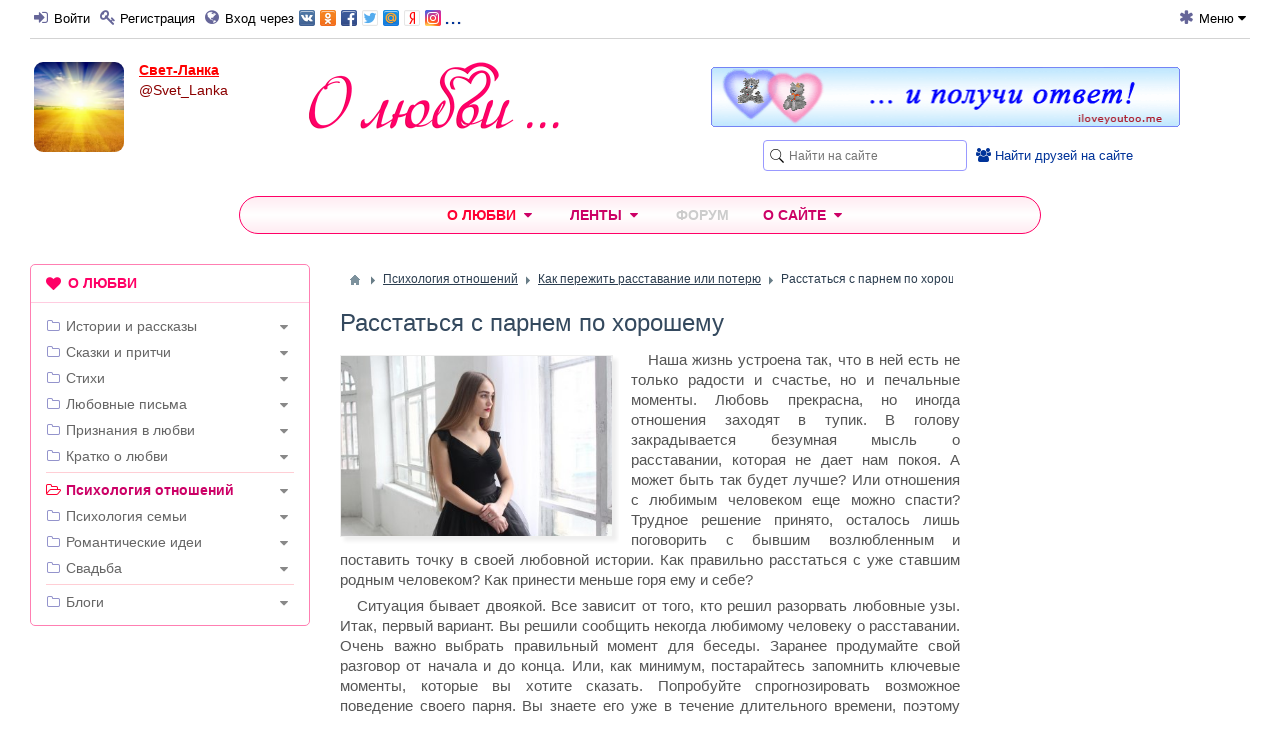

--- FILE ---
content_type: text/html; charset=utf-8
request_url: https://olubvi.club/otnosheniya/10-rasstatsja-s-parnem-po-horoshemu.html
body_size: 35089
content:
<!DOCTYPE html>
<html lang="ru" prefix="og: http://ogp.me/ns# article: http://ogp.me/ns/article#  profile: http://ogp.me/ns/profile#">

<head>
    <title>Расстаться с парнем по хорошему &mdash; Твой сайт о любви</title>
    <meta http-equiv="Content-Type" content="text/html; charset=utf-8">
    <meta name="viewport" content="width=device-width, initial-scale=1.0">

    <link rel="icon" type="image/png" href="/favicon-192x192.png?v=1709110202" sizes="192x192">
    <link rel="icon" type="image/png" href="/favicon-48x48.png?v=1709110202" sizes="48x48">
    <link rel="icon" type="image/png" href="/favicon-32x32.png?v=1709110202" sizes="32x32">
    <link rel="icon" type="image/png" href="/favicon-16x16.png?v=1709110202" sizes="16x16">
    <link rel="apple-touch-icon" sizes="180x180" href="/apple-touch-icon.png?v=1709110202">
    <link rel="manifest" href="/manifest.json?v=1709110202">
    <link rel="mask-icon" href="/safari-pinned-tab.svg?v=1709110202" color="#f70273">
    <link rel="preload" href="/templates/olubvi/fonts/fontawesome-webfont.woff2?v=4.7.0" as="font" type="font/woff2" crossorigin="anonymous">
    <meta name="apple-mobile-web-app-title" content="О любви">
    <meta name="application-name" content="О любви">
    <meta name="theme-color" content="#ffffff">

                        	                                            
                                        
    	<meta name="keywords" content="психология отношений, расставание, расстаться с парнем, пережить расставание, решение расстаться, меня бросили, ушел любимый, парень ушёл, важный разговор">
	<meta name="description" content="Наша жизнь устроена так, что в ней есть не только радости и счастье, но и печальные моменты. Любовь прекрасна, но иногда отношения заходят в тупик. В голову закрадывается безумная мысль о расставании, которая не дает нам покоя.">
	<meta property="og:title" content="Расстаться с парнем по хорошему"/>
	<meta property="og:type" content="article" />
	<meta property="og:url" content="https://olubvi.club/otnosheniya/10-rasstatsja-s-parnem-po-horoshemu.html" />
	<meta property="og:site_name" content="Твой сайт о любви"/>
	<meta property="og:description" content="Наша жизнь устроена так, что в ней есть не только радости и счастье, но и печальные моменты. Любовь прекрасна, но иногда отношения заходят в тупик. В голову закрадывается безумная мысль о расставании, которая не дает нам покоя."/>
	<meta property="og:image" content="http://olubvi.club/upload/000/u1/7/rasstatsja-s-parnem-po-horoshemu-photo-normal.jpg"/>
	<meta property="og:image:secure_url" content="https://olubvi.club/upload/000/u1/7/rasstatsja-s-parnem-po-horoshemu-photo-normal.jpg"/>
	<meta property="og:image:type" content="image/jpeg"/>
	<meta property="og:image:height" content="259"/>
	<meta property="og:image:width" content="390"/>
	<meta property="article:published_time" content="2017-03-03T14:33:11+02:00"/>
	<meta property="article:modified_time" content="2018-08-15T16:41:38+03:00"/>
	<meta property="article:section" content="Как пережить расставание или потерю"/>
	<meta property="article:tag" content="расставание,  расстаться с парнем,  пережить расставание,  решение расстаться,  меня бросили,  ушел любимый,  парень ушёл,  важный разговор"/>
	<script type="application/ld+json">{"@context": "http://schema.org", "@type": "Article", "mainEntityOfPage":{"@type":"WebPage", "@id":"https://olubvi.club/otnosheniya/10-rasstatsja-s-parnem-po-horoshemu.html"}, "headline": "Расстаться с парнем по хорошему", "image": {"@type": "ImageObject", "url": "https://olubvi.club/upload/000/u1/7/rasstatsja-s-parnem-po-horoshemu-photo-normal.jpg", "height":"259", "width":"390"}, "datePublished": "2017-03-03T14:33:11+02:00", "dateModified": "2018-08-15T16:41:38+03:00", "description": "Наша жизнь устроена так, что в ней есть не только радости и счастье, но и печальные моменты. Любовь прекрасна, но иногда отношения заходят в тупик. В голову закрадывается безумная мысль о расставании, которая не дает нам покоя.", "author": {"@type": "Person", "name": "Свет-Ланка", "url": "https://olubvi.club/users/Svet_Lanka" }, "publisher": {"@type": "Organization", "name": "Твой сайт о любви", "url": "https://olubvi.club", "logo": {"@type": "ImageObject", "url": "https://olubvi.club/apple-touch-icon.png", "width": "180", "height": "180"}}}</script>
	<link rel="canonical" href="https://olubvi.club/otnosheniya/10-rasstatsja-s-parnem-po-horoshemu.html"/>
	<link rel="search" type="application/opensearchdescription+xml" href="/search/opensearch" title="Поиск на Твой сайт о любви" />
	<link rel="stylesheet" type="text/css" href="/cache/static/css/styles.70c62e295bd8474d36ee154ce7d39b5e.css?134">
	<script type="text/javascript" src="/cache/static/js/scripts.f2c5e54784efc15561b5eca8d1e3393e.js?134" ></script>

        <meta property="og:image" content="https://olubvi.club/logo-mini.png">

    <meta name="csrf-token" content="8470356262963e47e8971768c4fb1d1a88245cbfe06405590845856a715eb16e" />
    <style></style>

</head>
<body id="desktop_device_type">

    <div id="layout">

        
    	
            <header>

            <div class="ol_header_menu">
                <div class="ol_header_menu_wrap">
                    <div id="widget_pos_header-menu-left" class="widget_ajax_wrap"><ul class="menu">

    
    
        
        
        
        <li class="ajax-modal key">
                                                    <a title="Войти" class="item fa fa-sign-in"  href="/auth/login"  target="_self">
                    <span class="wrap">
                        Войти                    </span>
                                    </a>
                        
            
        
    
        
                    </li>
        
        
        <li >
                                                    <a title="Регистрация" class="item fa fa-key"  href="/auth/register"  target="_self">
                    <span class="wrap">
                        Регистрация                    </span>
                                    </a>
                        
            
        
    
        
                    </li>
        
        
        <li class="ajax-modal key by_network">
                                                    <a title="Вход через" class="item fa fa-globe"  href="/auth/login/net"  target="_self">
                    <span class="wrap">
                        Вход через                    </span>
                                    </a>
                        
            
        
    
            </li></ul>
    <div class="widget network_btns">
    <div class="widget_html_block"><div class="ajax-modal key"><a title="Войти через соцсеть" href="/auth/login/net" target="_self"><div class="btns"></div>...</a></div></div>

</div>
</div>
                    <div id="widget_pos_header-menu-right" class="widget_ajax_wrap"><ul class="menu">

    
    
        
        
        
        <li class="menu-title-mobile-hide menu-desktop-hide">
                                                    <a title="Поиск" class="item fa fa-search"  href="javascript:void(0)" onclick="$('#widget_pos_header-right').slideToggle('fast'); return false;" target="_self">
                    <span class="wrap">
                        Поиск                    </span>
                                    </a>
                        
            
        
    
        
                    </li>
        
        
        <li class="folder ext-menu menu-title-mobile-hide">
                                                    <a title="Меню" class="item fa fa-asterisk"  href="javascript:void(0)" onclick="return false;" target="_self">
                    <span class="wrap">
                        Меню                    </span>
                                    </a>
                        
            <ul>
        
    
        
        
        
        <li class="disabled">
                                                    <a title="Закрепить/открепить верхнюю строку" class="item fa fa-thumb-tack"  href="/---"  target="_self">
                    <span class="wrap">
                        Закрепить/открепить верхнюю строку                    </span>
                                    </a>
                        
            
        
    
            </li></ul>
            </li></ul>
    </div>
                </div>
            </div>

            
            
                    <div class="ol_header author">

                        <div id="widget_pos_header-right" class="widget_ajax_wrap author">
                            <div class="widget_search">
    <form action="/search" method="get">
        <input type="text" class="input" name="q" value="" placeholder="Найти на сайте" />    </form>
</div>
<div class="widget find_friends">
    <div class="widget_html_block"><a href="/users"><i class="fa fa-users" style="font-size: 14px;"></i>&nbsp;<span class="underline;">Найти друзей на сайте</span></a></div>

</div>
                        </div>

                        <div id="widget_pos_header-avatar" class="widget_ajax_wrap">
                            
    
    <div class="authorlogo_row">
        <div id="authorlogo_avatar">

                <a class="user-avatar" href="/users/Svet_Lanka">
                    <img src="/upload/000/u11/77/9a/f8e79991.png" alt="Свет-Ланка" title="Свет-Ланка" />                </a>
                <div class="user-body">
                    <h4 class="user-nick"><a class="nick-gender2" href="/users/Svet_Lanka">Свет-Ланка</a></h4>
                    <div class="user-slug"><span class="slug-gender2">@Svet_Lanka</span></div>
                </div>

        </div>

        <div id="logo_user">
            <a href="/" style="background: url(/templates/olubvi/images/logo2.png) no-repeat center center;" title="Твой сайт о любви, романтике и отношениях"><span></span></a>
        </div>
    </div>

    
        <div id="authorlogo_status">


                            <div class="status" style="display:none">
                    <div class="text">
                                            </div>

                    
                </div>
            
            
        </div>


        <!-- <script>
        $(document).ready(function() {


            $('#widget_status-input').click(function(e) {
            icms.widget_authorlogo.getWall(11);
            });

        });
        </script> -->


    
                        </div>

                        <div id="widget_pos_header-center" class="widget_ajax_wrap author">
                            <div class="widget_html_block"><div class="ban_468">
<a href="http://iloveyoutoo.me/" target="_blank" title="Сайт признаний в любви"><img src="/templates/olubvi/images/iloveyoutoome468-01.gif" alt="Реальные признания в любви" width="469" height="61" style="width: 469px; margin-top: 5px;"></a>
</div></div>

                        </div>

                    </div>

                
        </header>

				    <nav>
                <div id="widget_pos_nav-top" class="widget_ajax_wrap"><div class="widget main_menu_phone">
        
<div class="phone_menu">
    <div class="phone_menu_hint">Разделы сайта</div>
    <div class="phone_menu_dropdown">
                <a class="phone_menu_button" href="#" onclick="$('.widget.main_menu').slideToggle(100,'linear',''); e.preventDefault();"><i class="fa fa-bars"></i></a>
                <a class="phone_menu_title" href="#" onclick="$('.widget.main_menu').slideToggle(100,'linear',''); e.preventDefault();">Психология отношений</a>
    </div>
</div>
</div>
<div class="widget main_menu" id="widget_wrapper_29">
        <div class="body">
        

<div class="navigation_menu">
    <ul class="menu" itemscope itemtype="https://schema.org/SiteNavigationElement">

    
    
        
        
        
        <li class="folder pre_expand">
                                                            <a title="О любви" class="item"  href="/"  target="_self">
                                                        <span class="wrap">
                                                                    О любви                                                                    </span>
                </a>
            
            <ul>
        
    
        
        
        
        <li class="folder schemaorg_menu">
                                                            <a itemprop="url" title="Истории и рассказы" class="item"  href="/istorii"  target="_self">
                                                        <span class="wrap" itemprop="name">
                                                                    Истории и рассказы                                                                    </span>
                </a>
            
            <ul>
        
    
        
        
        
        <li >
                                                            <a title="Истории любви" class="item"  href="/istorii/istorii-lyubvi"  >
                                                        <span class="wrap">
                                                                    Любовь                                                                    </span>
                </a>
            
            
        
    
        
                    </li>
        
        
        <li >
                                                            <a title="Рассказы о дружбе" class="item"  href="/istorii/druzhba"  >
                                                        <span class="wrap">
                                                                    Дружба                                                                    </span>
                </a>
            
            
        
    
        
                    </li>
        
        
        <li >
                                                            <a title="Истории безответной любви" class="item"  href="/istorii/bezotvetnaja-lyubov"  >
                                                        <span class="wrap">
                                                                    Безответная любовь                                                                    </span>
                </a>
            
            
        
    
        
                    </li>
        
        
        <li >
                                                            <a title="Истории про измену и ревность" class="item"  href="/istorii/izmena"  >
                                                        <span class="wrap">
                                                                    Измена, ревность                                                                    </span>
                </a>
            
            
        
    
        
                    </li>
        
        
        <li >
                                                            <a title="Истории про расставание и потерю любимых" class="item"  href="/istorii/rasstavanie-poterja"  >
                                                        <span class="wrap">
                                                                    Расставание, потеря                                                                    </span>
                </a>
            
            
        
    
        
                    </li>
        
        
        <li >
                                                            <a title="Истории знакомств" class="item"  href="/istorii/istorii-znakomstv"  >
                                                        <span class="wrap">
                                                                    Знакомство                                                                    </span>
                </a>
            
            
        
    
        
                    </li>
        
        
        <li >
                                                            <a title="Истории о первой любви" class="item"  href="/istorii/pervaja-lyubov"  >
                                                        <span class="wrap">
                                                                    Первая любовь                                                                    </span>
                </a>
            
            
        
    
        
                    </li>
        
        
        <li >
                                                            <a title="Истории о первом свидании" class="item"  href="/istorii/pervoe-svidanie"  >
                                                        <span class="wrap">
                                                                    Первое свидание                                                                    </span>
                </a>
            
            
        
    
        
                    </li>
        
        
        <li >
                                                            <a title="Истории признаний в любви" class="item"  href="/istorii/priznanija-v-lyubvi"  >
                                                        <span class="wrap">
                                                                    Признания в любви                                                                    </span>
                </a>
            
            
        
    
        
                    </li>
        
        
        <li >
                                                            <a title="Истории про любовь на расстоянии" class="item"  href="/istorii/lyubov-na-rasstojanii"  >
                                                        <span class="wrap">
                                                                    Любовь на расстоянии                                                                    </span>
                </a>
            
            
        
    
        
                    </li>
        
        
        <li >
                                                            <a title="Истории про виртуальную любовь" class="item"  href="/istorii/virtualnaja-lyubov"  >
                                                        <span class="wrap">
                                                                    Виртуальная любовь                                                                    </span>
                </a>
            
            
        
    
        
                    </li>
        
        
        <li >
                                                            <a title="Замуж за иностранца" class="item"  href="/istorii/zamuzh-za-inostranca"  >
                                                        <span class="wrap">
                                                                    Замуж за иностранца                                                                    </span>
                </a>
            
            
        
    
        
                    </li>
        
        
        <li >
                                                            <a title="Свадебные истории" class="item"  href="/istorii/svadba"  >
                                                        <span class="wrap">
                                                                    Свадьба                                                                    </span>
                </a>
            
            
        
    
        
                    </li>
        
        
        <li >
                                                            <a title="Истории и рассказы о детях" class="item"  href="/istorii/deti"  >
                                                        <span class="wrap">
                                                                    Дети                                                                    </span>
                </a>
            
            
        
    
        
                    </li>
        
        
        <li >
                                                            <a title="Рассказы о семье и отношениях &quot;отцы и дети&quot;" class="item"  href="/istorii/semja-deti-roditeli"  >
                                                        <span class="wrap">
                                                                    Семья, &quot;отцы и дети&quot;                                                                    </span>
                </a>
            
            
        
    
        
                    </li>
        
        
        <li >
                                                            <a title="&quot;Звёздная&quot; любовь - истории любви знаменитостей" class="item"  href="/istorii/zvyozdnaja-lyubov"  >
                                                        <span class="wrap">
                                                                    &quot;Звёздная&quot; любовь                                                                    </span>
                </a>
            
            
        
    
        
                    </li>
        
        
        <li >
                                                            <a title="Истории о жизни с любовью в душе" class="item"  href="/istorii/zhit-s-lyubovyu"  >
                                                        <span class="wrap">
                                                                    Жить с любовью!                                                                    </span>
                </a>
            
            
        
    
        
                    </li>
        
        
        <li >
                                                            <a title="Истории про одиночество" class="item"  href="/istorii/odinochestvo"  >
                                                        <span class="wrap">
                                                                    Одиночество                                                                    </span>
                </a>
            
            
        
    
        
                    </li>
        
        
        <li >
                                                            <a title="Истории о жизни" class="item"  href="/istorii/o-zhizni"  >
                                                        <span class="wrap">
                                                                    О жизни                                                                    </span>
                </a>
            
            
        
    
        
                    </li>
        
        
        <li >
                                                            <a title="Мистические истории" class="item"  href="/istorii/mistika"  >
                                                        <span class="wrap">
                                                                    Мистика                                                                    </span>
                </a>
            
            
        
    
        
                    </li>
        
        
        <li >
                                                            <a title="Истории про домашних питомцев" class="item"  href="/istorii/domashnie-pitomcy"  >
                                                        <span class="wrap">
                                                                    Домашние питомцы                                                                    </span>
                </a>
            
            
        
    
        
                    </li>
        
        
        <li >
                                                            <a title="Весёлые истории" class="item"  href="/istorii/vesyolye-istorii"  >
                                                        <span class="wrap">
                                                                    Весёлые истории                                                                    </span>
                </a>
            
            
        
    
                    </li></ul>
        
                    </li>
        
        
        <li class="folder schemaorg_menu">
                                                            <a itemprop="url" title="Сказки и притчи" class="item"  href="/skazki"  target="_self">
                                                        <span class="wrap" itemprop="name">
                                                                    Сказки и притчи                                                                    </span>
                </a>
            
            <ul>
        
    
        
        
        
        <li >
                                                            <a title="Сказки и притчи о любви" class="item"  href="/skazki/o-lyubvi"  >
                                                        <span class="wrap">
                                                                    Любовь                                                                    </span>
                </a>
            
            
        
    
        
                    </li>
        
        
        <li >
                                                            <a title="Сказки и притчи про дружбу" class="item"  href="/skazki/pro-druzhbu"  >
                                                        <span class="wrap">
                                                                    Дружба                                                                    </span>
                </a>
            
            
        
    
        
                    </li>
        
        
        <li >
                                                            <a title="Сказки и притчи про женщин" class="item"  href="/skazki/pro-zhenschin"  >
                                                        <span class="wrap">
                                                                    Про женщин                                                                    </span>
                </a>
            
            
        
    
        
                    </li>
        
        
        <li >
                                                            <a title="Сказки и притчи про мужчин" class="item"  href="/skazki/pro-muzhchin"  >
                                                        <span class="wrap">
                                                                    Про мужчин                                                                    </span>
                </a>
            
            
        
    
        
                    </li>
        
        
        <li >
                                                            <a title="Сказки и притчи про счастье" class="item"  href="/skazki/pro-schaste"  >
                                                        <span class="wrap">
                                                                    Счастье                                                                    </span>
                </a>
            
            
        
    
        
                    </li>
        
        
        <li >
                                                            <a title="Сказки и притчи про семью и детей" class="item"  href="/skazki/pro-semyu-i-detei"  >
                                                        <span class="wrap">
                                                                    Семья и дети                                                                    </span>
                </a>
            
            
        
    
        
                    </li>
        
        
        <li >
                                                            <a title="Сказки и притчи про измену" class="item"  href="/skazki/izmena"  >
                                                        <span class="wrap">
                                                                    Измена                                                                    </span>
                </a>
            
            
        
    
        
                    </li>
        
        
        <li >
                                                            <a title="Сказки и притчи о расставании и потере" class="item"  href="/skazki/o-rasstavanii-i-potere"  >
                                                        <span class="wrap">
                                                                    Расставание, потеря                                                                    </span>
                </a>
            
            
        
    
                    </li></ul>
        
                    </li>
        
        
        <li class="folder schemaorg_menu">
                                                            <a itemprop="url" title="Стихи" class="item"  href="/stihi"  target="_self">
                                                        <span class="wrap" itemprop="name">
                                                                    Стихи                                                                    </span>
                </a>
            
            <ul>
        
    
        
        
        
        <li >
                                                            <a title="Стихи о любви" class="item"  href="/stihi/o-lyubvi"  >
                                                        <span class="wrap">
                                                                    Любовь                                                                    </span>
                </a>
            
            
        
    
        
                    </li>
        
        
        <li >
                                                            <a title="Стихи про дружбу" class="item"  href="/stihi/pro-druzhbu"  >
                                                        <span class="wrap">
                                                                    Дружба                                                                    </span>
                </a>
            
            
        
    
        
                    </li>
        
        
        <li >
                                                            <a title="Стихи о женщинах" class="item"  href="/stihi/o-zhenschinah"  >
                                                        <span class="wrap">
                                                                    О женщинах                                                                    </span>
                </a>
            
            
        
    
        
                    </li>
        
        
        <li >
                                                            <a title="Стихи про мужчин" class="item"  href="/stihi/o-muzhchinah"  >
                                                        <span class="wrap">
                                                                    О мужчинах                                                                    </span>
                </a>
            
            
        
    
        
                    </li>
        
        
        <li >
                                                            <a title="Стихи про первую любовь" class="item"  href="/stihi/pervaja-lyubov"  >
                                                        <span class="wrap">
                                                                    Первая любовь                                                                    </span>
                </a>
            
            
        
    
        
                    </li>
        
        
        <li >
                                                            <a title="Признания в любви в стихах" class="item"  href="/stihi/priznanija-v-lyubvi"  >
                                                        <span class="wrap">
                                                                    Признания в любви                                                                    </span>
                </a>
            
            
        
    
        
                    </li>
        
        
        <li >
                                                            <a title="Стихи про семью, детей и родителей" class="item"  href="/stihi/semja-deti"  >
                                                        <span class="wrap">
                                                                    Семья, дети, родители                                                                    </span>
                </a>
            
            
        
    
        
                    </li>
        
        
        <li >
                                                            <a title="Стихи о любви на расстоянии и о виртуальной любви" class="item"  href="/stihi/lyubov-na-rasstojanii-virtualnaja-lyubov"  >
                                                        <span class="wrap">
                                                                    Любовь на расстоянии (Виртуальная любовь)                                                                    </span>
                </a>
            
            
        
    
        
                    </li>
        
        
        <li >
                                                            <a title="Стихи про безответную любовь" class="item"  href="/stihi/bezotvetnaja-lyubov"  >
                                                        <span class="wrap">
                                                                    Безответная любовь                                                                    </span>
                </a>
            
            
        
    
        
                    </li>
        
        
        <li >
                                                            <a title="Стихи про измену и ревность" class="item"  href="/stihi/izmena"  >
                                                        <span class="wrap">
                                                                    Измена, ревность                                                                    </span>
                </a>
            
            
        
    
        
                    </li>
        
        
        <li >
                                                            <a title="Стихи про расставание или про потерю любимых" class="item"  href="/stihi/rasstavanie-poterja"  >
                                                        <span class="wrap">
                                                                    Расставание, потеря                                                                    </span>
                </a>
            
            
        
    
        
                    </li>
        
        
        <li >
                                                            <a title="Весёлые стихи" class="item"  href="/stihi/vesyolye-stihi"  >
                                                        <span class="wrap">
                                                                    Весёлые стихи                                                                    </span>
                </a>
            
            
        
    
                    </li></ul>
        
                    </li>
        
        
        <li class="folder schemaorg_menu">
                                                            <a itemprop="url" title="Любовные письма" class="item"  href="/pisma"  target="_self">
                                                        <span class="wrap" itemprop="name">
                                                                    Любовные письма                                                                    </span>
                </a>
            
            <ul>
        
    
        
        
        
        <li >
                                                            <a title="Письма признаний в любви" class="item"  href="/pisma/priznanija-v-lyubvi"  >
                                                        <span class="wrap">
                                                                    Признания в любви                                                                    </span>
                </a>
            
            
        
    
        
                    </li>
        
        
        <li >
                                                            <a title="Письма о безответной любви" class="item"  href="/pisma/bezotvetnaja-lyubov"  >
                                                        <span class="wrap">
                                                                    Безответная любовь                                                                    </span>
                </a>
            
            
        
    
        
                    </li>
        
        
        <li >
                                                            <a title="Письма после измены" class="item"  href="/pisma/izmena"  >
                                                        <span class="wrap">
                                                                    Измена                                                                    </span>
                </a>
            
            
        
    
        
                    </li>
        
        
        <li >
                                                            <a title="Прощальные письма при расставании и потере" class="item"  href="/pisma/rasstavanie-poterja"  >
                                                        <span class="wrap">
                                                                    Расставание, потеря                                                                    </span>
                </a>
            
            
        
    
                    </li></ul>
        
                    </li>
        
        
        <li class="folder">
                                                            <a title="Признания в любви" class="item"  href="/priznaniya-v-lyubvi.html"  target="_self">
                                                        <span class="wrap">
                                                                    Признания в любви                                                                    </span>
                </a>
            
            <ul>
        
    
        
        
        
        <li >
                                                            <a title="Признания в стихах" class="item"  href="/stihi/priznanija-v-lyubvi"  target="_self">
                                                        <span class="wrap">
                                                                    Признания в стихах                                                                    </span>
                </a>
            
            
        
    
        
                    </li>
        
        
        <li >
                                                            <a title="Признания прозой" class="item"  href="/pisma/priznanija-v-lyubvi"  target="_self">
                                                        <span class="wrap">
                                                                    Признания прозой                                                                    </span>
                </a>
            
            
        
    
        
                    </li>
        
        
        <li >
                                                            <a title="Истории признаний в любви" class="item"  href="/istorii/priznanija-v-lyubvi"  target="_self">
                                                        <span class="wrap">
                                                                    Истории признаний в любви                                                                    </span>
                </a>
            
            
        
    
        
                    </li>
        
        
        <li >
                                                            <a title="Реальные признания в любви" class="item"  href="http://iloveyoutoo.me/list"  target="_blank">
                                                        <span class="wrap">
                                                                    Реальные признания в любви                                                                    </span>
                </a>
            
            
        
    
        
                    </li>
        
        
        <li >
                                                            <a title="Признайся в любви и получи ответ!" class="item"  href="http://iloveyoutoo.me/"  target="_blank">
                                                        <span class="wrap">
                                                                    Признайся в любви и получи ответ!                                                                    </span>
                </a>
            
            
        
    
                    </li></ul>
        
                    </li>
        
        
        <li class="folder">
                                                            <a title="Кратко о любви" class="item"  href="/kratko"  target="_self">
                                                        <span class="wrap">
                                                                    Кратко о любви                                                                    </span>
                </a>
            
            <ul>
        
    
        
        
        
        <li >
                                                            <a title="Ваши высказывания о любви" class="item"  href="http://iloveyoutoo.me/love_is/"  target="_blank">
                                                        <span class="wrap">
                                                                    Ваши высказывания о любви                                                                    </span>
                </a>
            
            
        
    
        
                    </li>
        
        
        <li class="folder">
                                                            <a title="Афоризмы известных людей" class="item"  href="/kratko/aforizmy"  >
                                                        <span class="wrap">
                                                                    Афоризмы известных людей                                                                    </span>
                </a>
            
            <ul>
        
    
        
        
        
        <li >
                                                            <a title="Афоризмы о любви" class="item"  href="/kratko/aforizmy/o-lyubvi"  >
                                                        <span class="wrap">
                                                                    Афоризмы о любви                                                                    </span>
                </a>
            
            
        
    
        
                    </li>
        
        
        <li >
                                                            <a title="Афоризмы о женщинах" class="item"  href="/kratko/aforizmy/o-zhenschinah"  >
                                                        <span class="wrap">
                                                                    Афоризмы о женщинах                                                                    </span>
                </a>
            
            
        
    
        
                    </li>
        
        
        <li >
                                                            <a title="Афоризмы о мужчинах" class="item"  href="/kratko/aforizmy/o-muzhchinah"  >
                                                        <span class="wrap">
                                                                    Афоризмы о мужчинах                                                                    </span>
                </a>
            
            
        
    
        
                    </li>
        
        
        <li >
                                                            <a title="Афоризмы про счастье" class="item"  href="/kratko/aforizmy/pro-schaste"  >
                                                        <span class="wrap">
                                                                    Афоризмы про счастье                                                                    </span>
                </a>
            
            
        
    
        
                    </li>
        
        
        <li >
                                                            <a title="Афоризмы про дружбу" class="item"  href="/kratko/aforizmy/pro-druzhbu"  >
                                                        <span class="wrap">
                                                                    Афоризмы про дружбу                                                                    </span>
                </a>
            
            
        
    
                    </li></ul>
        
                    </li>
        
        
        <li class="folder">
                                                            <a title="Статусы" class="item"  href="/kratko/statusy"  >
                                                        <span class="wrap">
                                                                    Статусы                                                                    </span>
                </a>
            
            <ul>
        
    
        
        
        
        <li >
                                                            <a title="Статусы о любви" class="item"  href="/kratko/statusy/o-lyubvi"  >
                                                        <span class="wrap">
                                                                    Статусы о любви                                                                    </span>
                </a>
            
            
        
    
        
                    </li>
        
        
        <li >
                                                            <a title="Статусы о женщинах" class="item"  href="/kratko/statusy/o-zhenschinah"  >
                                                        <span class="wrap">
                                                                    Статусы о женщинах                                                                    </span>
                </a>
            
            
        
    
        
                    </li>
        
        
        <li >
                                                            <a title="Статусы о мужчинах" class="item"  href="/kratko/statusy/o-muzhchinah"  >
                                                        <span class="wrap">
                                                                    Статусы о мужчинах                                                                    </span>
                </a>
            
            
        
    
        
                    </li>
        
        
        <li >
                                                            <a title="Статусы про отношения" class="item"  href="/kratko/statusy/statusy-pro-otnoshenija"  >
                                                        <span class="wrap">
                                                                    Статусы про отношения                                                                    </span>
                </a>
            
            
        
    
        
                    </li>
        
        
        <li >
                                                            <a title="Статусы про счастье" class="item"  href="/kratko/statusy/pro-schaste"  >
                                                        <span class="wrap">
                                                                    Статусы про счастье                                                                    </span>
                </a>
            
            
        
    
        
                    </li>
        
        
        <li >
                                                            <a title="Статусы про дружбу" class="item"  href="/kratko/statusy/pro-druzhbu"  >
                                                        <span class="wrap">
                                                                    Статусы про дружбу                                                                    </span>
                </a>
            
            
        
    
                    </li></ul>
        
                    </li>
        
        
        <li class="folder">
                                                            <a title="Пословицы и поговорки о любви" class="item"  href="/kratko/pogovorki"  >
                                                        <span class="wrap">
                                                                    Пословицы и поговорки о любви                                                                    </span>
                </a>
            
            <ul>
        
    
        
        
        
        <li >
                                                            <a title="Пословицы о любви" class="item"  href="/kratko/pogovorki/o-lyubvi"  >
                                                        <span class="wrap">
                                                                    Пословицы о любви                                                                    </span>
                </a>
            
            
        
    
        
                    </li>
        
        
        <li >
                                                            <a title="Пословицы о женщинах" class="item"  href="/kratko/pogovorki/o-zhenschinah"  >
                                                        <span class="wrap">
                                                                    Пословицы о женщинах                                                                    </span>
                </a>
            
            
        
    
        
                    </li>
        
        
        <li >
                                                            <a title="Пословицы о мужчинах" class="item"  href="/kratko/pogovorki/o-muzhchinah"  >
                                                        <span class="wrap">
                                                                    Пословицы о мужчинах                                                                    </span>
                </a>
            
            
        
    
        
                    </li>
        
        
        <li >
                                                            <a title="Пословицы про счастье" class="item"  href="/kratko/pogovorki/pro-schaste"  >
                                                        <span class="wrap">
                                                                    Пословицы про счастье                                                                    </span>
                </a>
            
            
        
    
        
                    </li>
        
        
        <li >
                                                            <a title="Пословицы про дружбу" class="item"  href="/kratko/pogovorki/pro-druzhbu"  >
                                                        <span class="wrap">
                                                                    Пословицы про дружбу                                                                    </span>
                </a>
            
            
        
    
                    </li></ul>
        
                    </li>
        
        
        <li class="folder">
                                                            <a title="Риторические вопросы" class="item"  href="/kratko/ritoricheskie-voprosy"  >
                                                        <span class="wrap">
                                                                    Риторические вопросы                                                                    </span>
                </a>
            
            <ul>
        
    
        
        
        
        <li >
                                                            <a title="Вопросы о любви" class="item"  href="/kratko/ritoricheskie-voprosy/o-lyubvi"  >
                                                        <span class="wrap">
                                                                    Вопросы о любви                                                                    </span>
                </a>
            
            
        
    
        
                    </li>
        
        
        <li >
                                                            <a title="Вопросы о женщинах" class="item"  href="/kratko/ritoricheskie-voprosy/o-zhenschinah"  >
                                                        <span class="wrap">
                                                                    Вопросы о женщинах                                                                    </span>
                </a>
            
            
        
    
        
                    </li>
        
        
        <li >
                                                            <a title="Вопросы о мужчинах" class="item"  href="/kratko/ritoricheskie-voprosy/o-muzhchinah"  >
                                                        <span class="wrap">
                                                                    Вопросы о мужчинах                                                                    </span>
                </a>
            
            
        
    
        
                    </li>
        
        
        <li >
                                                            <a title="Вопросы про счастье" class="item"  href="/kratko/ritoricheskie-voprosy/pro-schaste"  >
                                                        <span class="wrap">
                                                                    Вопросы про счастье                                                                    </span>
                </a>
            
            
        
    
        
                    </li>
        
        
        <li >
                                                            <a title="Вопросы про дружбу" class="item"  href="/kratko/ritoricheskie-voprosy/pro-druzhbu"  >
                                                        <span class="wrap">
                                                                    Вопросы про дружбу                                                                    </span>
                </a>
            
            
        
    
                    </li></ul>
                    </li></ul>
        
                    </li>
        
        
        <li class="divider">
                                                            <a title="---" class="item"  href="/---"  target="_self">
                                                        <span class="wrap">
                                                                    ---                                                                    </span>
                </a>
            
            
        
    
        
                    </li>
        
        
        <li class="active folder schemaorg_menu">
                                                            <a itemprop="url" title="Психология отношений" class="item"  href="/otnosheniya"  target="_self">
                                                        <span class="wrap" itemprop="name">
                                                                    Психология отношений                                                                    </span>
                </a>
            
            <ul>
        
    
        
        
        
        <li >
                                                            <a title="Психология выживания во время войны" class="item"  href="/otnosheniya/voina"  >
                                                        <span class="wrap">
                                                                    Война                                                                    </span>
                </a>
            
            
        
    
        
                    </li>
        
        
        <li >
                                                            <a title="Жизнь в любви и счастье" class="item"  href="/otnosheniya/lyublyu-sebja"  >
                                                        <span class="wrap">
                                                                    Любовь к себе и счастье                                                                    </span>
                </a>
            
            
        
    
        
                    </li>
        
        
        <li >
                                                            <a title="Психология женщин" class="item"  href="/otnosheniya/o-zhenschinah"  >
                                                        <span class="wrap">
                                                                    О женщинах                                                                    </span>
                </a>
            
            
        
    
        
                    </li>
        
        
        <li >
                                                            <a title="Психология мужчин" class="item"  href="/otnosheniya/o-muzhchinah"  >
                                                        <span class="wrap">
                                                                    О мужчинах                                                                    </span>
                </a>
            
            
        
    
        
                    </li>
        
        
        <li >
                                                            <a title="Психология отношений между мужчиной и женщиной" class="item"  href="/otnosheniya/otnoshenija-muzhchiny-i-zhenschiny"  >
                                                        <span class="wrap">
                                                                    Отношения мужчины и женщины                                                                    </span>
                </a>
            
            
        
    
        
                    </li>
        
        
        <li >
                                                            <a title="Психология дружбы" class="item"  href="/otnosheniya/druzhba"  >
                                                        <span class="wrap">
                                                                    Дружба                                                                    </span>
                </a>
            
            
        
    
        
                    </li>
        
        
        <li >
                                                            <a title="Как найти вторую половинку" class="item"  href="/otnosheniya/naiti-vtoruyu-polovinku"  >
                                                        <span class="wrap">
                                                                    Найти вторую половинку                                                                    </span>
                </a>
            
            
        
    
        
                    </li>
        
        
        <li >
                                                            <a title="Психология знакомства" class="item"  href="/otnosheniya/znakomstvo"  >
                                                        <span class="wrap">
                                                                    Знакомство                                                                    </span>
                </a>
            
            
        
    
        
                    </li>
        
        
        <li >
                                                            <a title="Психология первой любви" class="item"  href="/otnosheniya/pervaja-lyubov"  >
                                                        <span class="wrap">
                                                                    Первая любовь                                                                    </span>
                </a>
            
            
        
    
        
                    </li>
        
        
        <li >
                                                            <a title="Любовь на расстоянии" class="item"  href="/otnosheniya/lyubov-na-rasstojanii"  >
                                                        <span class="wrap">
                                                                    Любовь на расстоянии                                                                    </span>
                </a>
            
            
        
    
        
                    </li>
        
        
        <li >
                                                            <a title="Про отношения с иностранцем" class="item"  href="/otnosheniya/zamuzh-za-inostranca"  >
                                                        <span class="wrap">
                                                                    Замуж за иностранца                                                                    </span>
                </a>
            
            
        
    
        
                    </li>
        
        
        <li >
                                                            <a title="Всё про секс и сексуальные отношения" class="item"  href="/otnosheniya/sex"  >
                                                        <span class="wrap">
                                                                    Секс                                                                    </span>
                </a>
            
            
        
    
        
                    </li>
        
        
        <li >
                                                            <a title="Как пережить безответную любовь" class="item"  href="/otnosheniya/bezotvetnaja-lyubov"  >
                                                        <span class="wrap">
                                                                    Безответная любовь                                                                    </span>
                </a>
            
            
        
    
        
                    </li>
        
        
        <li >
                                                            <a title="Психология измены и ревности" class="item"  href="/otnosheniya/izmena"  >
                                                        <span class="wrap">
                                                                    Измена, ревность                                                                    </span>
                </a>
            
            
        
    
        
                    </li>
        
        
        <li >
                                                            <a title="Решение проблем в любви" class="item"  href="/otnosheniya/problemy-v-lyubvi"  >
                                                        <span class="wrap">
                                                                    Проблемы в любви                                                                    </span>
                </a>
            
            
        
    
        
                    </li>
        
        
        <li >
                                                            <a title="Как сохранить любовь и отношения" class="item"  href="/otnosheniya/sohranit-lyubov"  >
                                                        <span class="wrap">
                                                                    Сохранить любовь                                                                    </span>
                </a>
            
            
        
    
        
                    </li>
        
        
        <li >
                                                            <a title="Как пережить расставание или потерю" class="item"  href="/otnosheniya/rasstavanie-poterja"  >
                                                        <span class="wrap">
                                                                    Расставание, потеря                                                                    </span>
                </a>
            
            
        
    
        
                    </li>
        
        
        <li >
                                                            <a title="Психология одиночества" class="item"  href="/otnosheniya/odinochestvo"  >
                                                        <span class="wrap">
                                                                    Одиночество                                                                    </span>
                </a>
            
            
        
    
                    </li></ul>
        
                    </li>
        
        
        <li class="folder schemaorg_menu">
                                                            <a itemprop="url" title="Психология семьи" class="item"  href="/semya"  target="_self">
                                                        <span class="wrap" itemprop="name">
                                                                    Психология семьи                                                                    </span>
                </a>
            
            <ul>
        
    
        
        
        
        <li >
                                                            <a title="Создание семьи" class="item"  href="/semya/sozdanie-semji"  >
                                                        <span class="wrap">
                                                                    Создание семьи                                                                    </span>
                </a>
            
            
        
    
        
                    </li>
        
        
        <li >
                                                            <a title="Воспитание детей" class="item"  href="/semya/vospitanie-detei"  >
                                                        <span class="wrap">
                                                                    Воспитание детей                                                                    </span>
                </a>
            
            
        
    
        
                    </li>
        
        
        <li >
                                                            <a title="Отношения с родителями" class="item"  href="/semya/otnoshenija-s-roditeljami"  >
                                                        <span class="wrap">
                                                                    Отношения с родителями                                                                    </span>
                </a>
            
            
        
    
        
                    </li>
        
        
        <li >
                                                            <a title="Отношения с родителями мужа/жены" class="item"  href="/semya/roditeli-muzha-zheny"  >
                                                        <span class="wrap">
                                                                    Родители мужа/жены                                                                    </span>
                </a>
            
            
        
    
        
                    </li>
        
        
        <li >
                                                            <a title="Беременность и роды" class="item"  href="/semya/beremennost-i-rody"  >
                                                        <span class="wrap">
                                                                    Беременность и роды                                                                    </span>
                </a>
            
            
        
    
        
                    </li>
        
        
        <li >
                                                            <a title="Бездетность" class="item"  href="/semya/bezdetnost"  >
                                                        <span class="wrap">
                                                                    Бездетность                                                                    </span>
                </a>
            
            
        
    
        
                    </li>
        
        
        <li >
                                                            <a title="Любовник, любовница и любовный треугольник" class="item"  href="/semya/lyubovnik-lyubovnica"  >
                                                        <span class="wrap">
                                                                    Любовник, любовница                                                                    </span>
                </a>
            
            
        
    
        
                    </li>
        
        
        <li >
                                                            <a title="Решение семейных проблем" class="item"  href="/semya/reshenie-semeinyh-problem"  >
                                                        <span class="wrap">
                                                                    Проблемы в семье                                                                    </span>
                </a>
            
            
        
    
        
                    </li>
        
        
        <li >
                                                            <a title="Психология развода" class="item"  href="/semya/razvod"  >
                                                        <span class="wrap">
                                                                    Развод                                                                    </span>
                </a>
            
            
        
    
        
                    </li>
        
        
        <li >
                                                            <a title="Животные в доме" class="item"  href="/semya/domashnie-zhivotnye"  >
                                                        <span class="wrap">
                                                                    Домашние животные                                                                    </span>
                </a>
            
            
        
    
                    </li></ul>
        
                    </li>
        
        
        <li class="folder">
                                                            <a title="Романтические идеи" class="item"  href="/idei"  target="_self">
                                                        <span class="wrap">
                                                                    Романтические идеи                                                                    </span>
                </a>
            
            <ul>
        
    
        
        
        
        <li >
                                                            <a title="Как познакомиться с девушкой" class="item"  href="/idei/kak-poznakomitsja-s-devushkoi"  >
                                                        <span class="wrap">
                                                                    Как познакомиться с девушкой                                                                    </span>
                </a>
            
            
        
    
        
                    </li>
        
        
        <li >
                                                            <a title="Как познакомиться с парнем" class="item"  href="/idei/kak-poznakomitsja-s-parnem"  >
                                                        <span class="wrap">
                                                                    Как познакомиться с парнем                                                                    </span>
                </a>
            
            
        
    
        
                    </li>
        
        
        <li >
                                                            <a title="Как признаться девушке в любви" class="item"  href="/idei/kak-priznatsja-v-lyubvi-k-devushke"  >
                                                        <span class="wrap">
                                                                    Как признаться девушке в любви                                                                    </span>
                </a>
            
            
        
    
        
                    </li>
        
        
        <li >
                                                            <a title="Как признаться парню в любви" class="item"  href="/idei/kak-priznatsja-v-lyubvi-k-parnyu"  >
                                                        <span class="wrap">
                                                                    Как признаться парню в любви                                                                    </span>
                </a>
            
            
        
    
        
                    </li>
        
        
        <li >
                                                            <a title="Необычные свидания" class="item"  href="/idei/neobychnye-svidanija"  >
                                                        <span class="wrap">
                                                                    Необычные свидания                                                                    </span>
                </a>
            
            
        
    
        
                    </li>
        
        
        <li >
                                                            <a title="Сюрпризы для девушки" class="item"  href="/idei/syurprizy-dlja-devushki"  >
                                                        <span class="wrap">
                                                                    Сюрпризы для девушки                                                                    </span>
                </a>
            
            
        
    
        
                    </li>
        
        
        <li >
                                                            <a title="Сюрпризы для парня" class="item"  href="/idei/syurprizy-dlja-parnja"  >
                                                        <span class="wrap">
                                                                    Сюрпризы для парня                                                                    </span>
                </a>
            
            
        
    
        
                    </li>
        
        
        <li >
                                                            <a title="Что подарить девушке" class="item"  href="/idei/chto-podarit-devushke"  >
                                                        <span class="wrap">
                                                                    Что подарить девушке                                                                    </span>
                </a>
            
            
        
    
        
                    </li>
        
        
        <li >
                                                            <a title="Что подарить парню" class="item"  href="/idei/chto-podarit-parnyu"  >
                                                        <span class="wrap">
                                                                    Что подарить парню                                                                    </span>
                </a>
            
            
        
    
        
                    </li>
        
        
        <li >
                                                            <a title="Игры для влюблённых пар" class="item"  href="/idei/igry-dlja-vlyublyonnyh"  >
                                                        <span class="wrap">
                                                                    Игры для влюблённых пар                                                                    </span>
                </a>
            
            
        
    
        
                    </li>
        
        
        <li >
                                                            <a title="Предложение руки и сердца" class="item"  href="/idei/predlozhenie-ruki-i-serdca"  >
                                                        <span class="wrap">
                                                                    Предложение руки и сердца                                                                    </span>
                </a>
            
            
        
    
        
                    </li>
        
        
        <li >
                                                            <a title="Свадебные идеи" class="item"  href="/idei/svadebnye-idei"  >
                                                        <span class="wrap">
                                                                    Свадебные идеи                                                                    </span>
                </a>
            
            
        
    
        
                    </li>
        
        
        <li >
                                                            <a title="Идеи для медового месяца" class="item"  href="/idei/idei-dlja-medovogo-mesjaca"  >
                                                        <span class="wrap">
                                                                    Идеи для медового месяца                                                                    </span>
                </a>
            
            
        
    
                    </li></ul>
        
                    </li>
        
        
        <li class="folder">
                                                            <a title="Свадьба" class="item"  href="/svadba"  target="_self">
                                                        <span class="wrap">
                                                                    Свадьба                                                                    </span>
                </a>
            
            <ul>
        
    
        
        
        
        <li >
                                                            <a title="Как правильно провести свадьбу" class="item"  href="/svadba/kak-pravilno-provesti-svadbu"  target="_self">
                                                        <span class="wrap">
                                                                    Как правильно провести свадьбу                                                                    </span>
                </a>
            
            
        
    
        
                    </li>
        
        
        <li >
                                                            <a title="Свадебные традиции" class="item"  href="/svadba/svadebnye-tradicii"  target="_self">
                                                        <span class="wrap">
                                                                    Свадебные традиции                                                                    </span>
                </a>
            
            
        
    
        
                    </li>
        
        
        <li >
                                                            <a title="Необычные идеи для свадьбы" class="item"  href="/idei/svadebnye-idei"  target="_self">
                                                        <span class="wrap">
                                                                    Необычные идеи для свадьбы                                                                    </span>
                </a>
            
            
        
    
        
                    </li>
        
        
        <li >
                                                            <a title="Как провести медовый месяц" class="item"  href="/idei/idei-dlja-medovogo-mesjaca"  target="_self">
                                                        <span class="wrap">
                                                                    Как провести медовый месяц                                                                    </span>
                </a>
            
            
        
    
        
                    </li>
        
        
        <li >
                                                            <a title="Свадебные истории" class="item"  href="/istorii/svadba"  target="_self">
                                                        <span class="wrap">
                                                                    Свадебные истории                                                                    </span>
                </a>
            
            
        
    
                    </li></ul>
        
                    </li>
        
        
        <li class="divider">
                                                            <a title="---" class="item"  href="/---"  target="_self">
                                                        <span class="wrap">
                                                                    ---                                                                    </span>
                </a>
            
            
        
    
        
                    </li>
        
        
        <li class="folder schemaorg_menu">
                                                            <a itemprop="url" title="Блоги" class="item"  href="/blogs"  target="_self">
                                                        <span class="wrap" itemprop="name">
                                                                    Блоги                                                                    </span>
                </a>
            
            <ul>
        
    
        
        
        
        <li >
                                                            <a title="Блоги о любви и счастье" class="item"  href="/blogs/lyublyu-sebja"  >
                                                        <span class="wrap">
                                                                    Любовь к себе и счастье                                                                    </span>
                </a>
            
            
        
    
        
                    </li>
        
        
        <li >
                                                            <a title="Блоги о любви" class="item"  href="/blogs/o-lyubvi"  >
                                                        <span class="wrap">
                                                                    Любовь                                                                    </span>
                </a>
            
            
        
    
        
                    </li>
        
        
        <li >
                                                            <a title="Блоги про дружбу" class="item"  href="/blogs/druzhba"  >
                                                        <span class="wrap">
                                                                    Дружба                                                                    </span>
                </a>
            
            
        
    
        
                    </li>
        
        
        <li >
                                                            <a title="Блоги о женщинах" class="item"  href="/blogs/o-zhenschinah"  >
                                                        <span class="wrap">
                                                                    О женщинах                                                                    </span>
                </a>
            
            
        
    
        
                    </li>
        
        
        <li >
                                                            <a title="Блоги о мужчинах" class="item"  href="/blogs/o-muzhchiinah"  >
                                                        <span class="wrap">
                                                                    О мужчиинах                                                                    </span>
                </a>
            
            
        
    
        
                    </li>
        
        
        <li >
                                                            <a title="Блоги об отношениях мужчин и женщин" class="item"  href="/blogs/ob-otnoshenijah"  >
                                                        <span class="wrap">
                                                                    Отношения мужчины и женщины                                                                    </span>
                </a>
            
            
        
    
        
                    </li>
        
        
        <li >
                                                            <a title="Блоги про знакомство" class="item"  href="/blogs/znakomstvo"  >
                                                        <span class="wrap">
                                                                    Знакомство                                                                    </span>
                </a>
            
            
        
    
        
                    </li>
        
        
        <li >
                                                            <a title="Блоги про секс и сексуальные отношения" class="item"  href="/blogs/seks"  >
                                                        <span class="wrap">
                                                                    Секс                                                                    </span>
                </a>
            
            
        
    
        
                    </li>
        
        
        <li >
                                                            <a title="Блоги про семью, детей и родителей" class="item"  href="/blogs/semja-deti-roditeli"  >
                                                        <span class="wrap">
                                                                    Семья, дети, родители                                                                    </span>
                </a>
            
            
        
    
        
                    </li>
        
        
        <li >
                                                            <a title="Блоги о проблемах в любви" class="item"  href="/blogs/problemy-v-lyubvi"  >
                                                        <span class="wrap">
                                                                    Проблемы в любви                                                                    </span>
                </a>
            
            
        
    
        
                    </li>
        
        
        <li >
                                                            <a title="Любовник, любовница, любовный треугольник" class="item"  href="/blogs/lyubovnyi-treugolnik"  >
                                                        <span class="wrap">
                                                                    Любовный треугольник                                                                    </span>
                </a>
            
            
        
    
        
                    </li>
        
        
        <li >
                                                            <a title="Блоги про расставание и потерю любимых" class="item"  href="/blogs/rasstavanie-poterja"  >
                                                        <span class="wrap">
                                                                    Расставание, потеря                                                                    </span>
                </a>
            
            
        
    
        
                    </li>
        
        
        <li >
                                                            <a title="Сохранить любовь" class="item"  href="/blogs/sohranit-lyubov"  >
                                                        <span class="wrap">
                                                                    Сохранить любовь                                                                    </span>
                </a>
            
            
        
    
        
                    </li>
        
        
        <li >
                                                            <a title="Блоги про одиночество" class="item"  href="/blogs/odinochestvo"  >
                                                        <span class="wrap">
                                                                    Одиночество                                                                    </span>
                </a>
            
            
        
    
        
                    </li>
        
        
        <li >
                                                            <a title="Блоги про домашних животных" class="item"  href="/blogs/domashnie-pitomcy"  >
                                                        <span class="wrap">
                                                                    Домашние питомцы                                                                    </span>
                </a>
            
            
        
    
        
                    </li>
        
        
        <li >
                                                            <a title="Начинающим поэтам" class="item"  href="/blogs/nachinayuschim-poetam"  >
                                                        <span class="wrap">
                                                                    Начинающим поэтам                                                                    </span>
                </a>
            
            
        
    
        
                    </li>
        
        
        <li >
                                                            <a title="Блоги о разном" class="item"  href="/blogs/raznoe"  >
                                                        <span class="wrap">
                                                                    Разное                                                                    </span>
                </a>
            
            
        
    
                    </li></ul>
                    </li></ul>
        
                    </li>
        
        
        <li class="folder home_link">
                                                            <a title="Ленты" class="item"  href="/activity"  target="_self">
                                                        <span class="wrap">
                                                                    Ленты                                                                    </span>
                </a>
            
            <ul>
        
    
        
        
        
        <li >
                                                            <a title="Лента публикаций" class="item"  href="/activity/publications"  target="_self">
                                                        <span class="wrap">
                                                                    Лента публикаций                                                                    </span>
                </a>
            
            
        
    
        
                    </li>
        
        
        <li >
                                                            <a title="Лента комментариев" class="item"  href="/comments"  target="_self">
                                                        <span class="wrap">
                                                                    Лента комментариев                                                                    </span>
                </a>
            
            
        
    
        
                    </li>
        
        
        <li >
                                                            <a title="Лента событий" class="item"  href="/activity/social"  target="_self">
                                                        <span class="wrap">
                                                                    Лента событий                                                                    </span>
                </a>
            
            
        
    
        
                    </li>
        
        
        <li >
                                                            <a title="Список тем сайта (тегов)" class="item"  href="/tags"  target="_self">
                                                        <span class="wrap">
                                                                    Список тем сайта (тегов)                                                                    </span>
                </a>
            
            
        
    
                    </li></ul>
        
                    </li>
        
        
        <li class="disabled">
                                                            <a title="Форум" class="item"  href="/---"  target="_self">
                                                        <span class="wrap">
                                                                    Форум                                                                    </span>
                </a>
            
            
        
    
        
                    </li>
        
        
        <li class="folder">
                                                            <a title="О сайте" class="item"  href="/info/about.html"  target="_self">
                                                        <span class="wrap">
                                                                    О сайте                                                                    </span>
                </a>
            
            <ul>
        
    
        
        
        
        <li >
                                                            <a title="С чего начать?" class="item"  href="/help/s-chego-nachat.html"  target="_self">
                                                        <span class="wrap">
                                                                    С чего начать?                                                                    </span>
                </a>
            
            
        
    
        
                    </li>
        
        
        <li >
                                                            <a title="ЧаВо - частые вопросы" class="item"  href="/help/faq.html"  target="_self">
                                                        <span class="wrap">
                                                                    ЧаВо - частые вопросы                                                                    </span>
                </a>
            
            
        
    
        
                    </li>
        
        
        <li >
                                                            <a title="Справка" class="item"  href="/help"  target="_self">
                                                        <span class="wrap">
                                                                    Справка                                                                    </span>
                </a>
            
            
        
    
        
                    </li>
        
        
        <li class="divider">
                                                            <a title="---" class="item"  href="/---"  target="_self">
                                                        <span class="wrap">
                                                                    ---                                                                    </span>
                </a>
            
            
        
    
        
                    </li>
        
        
        <li >
                                                            <a title="Новости сайта" class="item"  href="/news"  target="_self">
                                                        <span class="wrap">
                                                                    Новости сайта                                                                    </span>
                </a>
            
            
        
    
        
                    </li>
        
        
        <li class="divider">
                                                            <a title="---" class="item"  href="/---"  target="_self">
                                                        <span class="wrap">
                                                                    ---                                                                    </span>
                </a>
            
            
        
    
        
                    </li>
        
        
        <li >
                                                            <a title="Друзья сайта" class="item"  href="/info/friends.html"  target="_self">
                                                        <span class="wrap">
                                                                    Друзья сайта                                                                    </span>
                </a>
            
            
        
    
        
                    </li>
        
        
        <li class="divider">
                                                            <a title="---" class="item"  href="/---"  target="_self">
                                                        <span class="wrap">
                                                                    ---                                                                    </span>
                </a>
            
            
        
    
        
                    </li>
        
        
        <li >
                                                            <a title="Правила сайта" class="item"  href="/info/rules.html"  target="_self">
                                                        <span class="wrap">
                                                                    Правила сайта                                                                    </span>
                </a>
            
            
        
    
        
                    </li>
        
        
        <li >
                                                            <a title="Для правообладателей" class="item"  href="/info/rightholders.html"  target="_self">
                                                        <span class="wrap">
                                                                    Для правообладателей                                                                    </span>
                </a>
            
            
        
    
        
                    </li>
        
        
        <li >
                                                            <a title="Обратная связь" class="item"  href="/feedback"  target="_self">
                                                        <span class="wrap">
                                                                    Обратная связь                                                                    </span>
                </a>
            
            
        
    
            </li></ul>
            </li></ul>
    </div>    </div>
    </div></div>
		    </nav>
		
        <div id="body">

            
            
            
            <div class="ol_content_wrap">
                <section class="ol_content">

                    
                                                                                <div id="breadcrumbs">
                                    <ul itemscope itemtype="https://schema.org/BreadcrumbList">

    <li class="home" itemprop="itemListElement" itemscope itemtype="https://schema.org/ListItem">
        <a href="/" title="Главная" itemprop="item">
            <meta itemprop="name" content="Главная" />
            <meta itemprop="position" content="1" />
        </a>
    </li>

    
        <li class="sep"></li>

        
            
            <li itemprop="itemListElement" itemscope itemtype="https://schema.org/ListItem">
                                    <a href="/otnosheniya" itemprop="item">
                        <span itemprop="name">
                            Психология отношений                        </span>
                    </a>
                                <meta itemprop="position" content="2" />
            </li>

                            <li class="sep"></li>
            
            
        
            
            <li itemprop="itemListElement" itemscope itemtype="https://schema.org/ListItem">
                                    <a href="/otnosheniya/rasstavanie-poterja" itemprop="item">
                        <span itemprop="name">
                            Как пережить расставание или потерю                        </span>
                    </a>
                                <meta itemprop="position" content="3" />
            </li>

                            <li class="sep"></li>
            
            
        
            
            <li itemprop="itemListElement" itemscope itemtype="https://schema.org/ListItem">
                                    <span itemprop="name">
                        Расстаться с парнем по хорошему                    </span>
                                <meta itemprop="position" content="4" />
            </li>

            
            
        
    </ul>                                </div>
                                                        <div id="controller_wrap">
                                                                                                                                                                                                

        <h1>
            Расстаться с парнем по хорошему            </h1>
        

<div class="content_item otnosheniya_item">

    
        
        
            
            
                            
                    <div class="field ft_image f_photo left_field" >
                                                <div class="value"><img src="/upload/000/u1/7/rasstatsja-s-parnem-po-horoshemu-photo-normal.jpg" title="Расстаться с парнем по хорошему" alt="Расстаться с парнем по хорошему"  /></div>
                    </div>

                
                    <div class="field ft_html f_content auto_field" >
                                                <div class="value"><p>Наша жизнь устроена так, что в ней есть не только радости и счастье, но и печальные моменты. Любовь прекрасна, но иногда отношения заходят в тупик. В голову закрадывается безумная мысль о расставании, которая не дает нам покоя. А может быть так будет лучше? Или отношения с любимым человеком еще можно спасти? Трудное решение принято, осталось лишь поговорить с бывшим возлюбленным и поставить точку в своей любовной истории. Как правильно расстаться с уже ставшим родным человеком? Как принести меньше горя ему и себе? </p><p>Ситуация бывает двоякой. Все зависит от того, кто решил разорвать любовные узы. Итак, первый вариант. Вы решили сообщить некогда любимому человеку о расставании. Очень важно выбрать правильный момент для беседы. Заранее продумайте свой разговор от начала и до конца. Или, как минимум, постарайтесь запомнить ключевые моменты, которые вы хотите сказать. Попробуйте спрогнозировать возможное поведение своего парня. Вы знаете его уже в течение длительного времени, поэтому предсказать реакцию человека будет не так и сложно. Если вы опасаетесь того, что бывший возлюбленный слишком эмоционально воспримет известие о расставании и не даст вам спокойно уйти, то лучше сообщить о разрыве в письменном виде или по телефону. </p><p>Конечно, намного сложнее выразить все свои мысли во время личной встречи, чем заочно. Всё хорошенько обдумайте, взвесьте. Подумайте, заслуживает ли мужчина того, чтобы его бросали без объяснения причин расставания? Конечно же нет! Нужно проявить уважение к нему и к себе. Четко и ясно изложите ваши аргументы и твёрдо сообщите об окончательном расставании. Только не объясняйте парню, что «он не такой». И точно также не нужно переносить всё на себя: «Дело во мне». И он хороший, и вы — замечательная. Просто не сошлись и сердце остыло — этого обычно будет достаточно для объяснения причин.</p><p>В своих чувствах вы должны быть уверены на все 100% и решение должно быть не сиюминутным и эмоциональным, а продуманным и по возможности с минимумом эмоций. Иначе парень легко сможет растрогать или разжалобить вас, расшевелить былые чувства (а точнее, воспоминания о них) и уговорить вас остаться. Решили уйти, подумали, приняли решение? Уходите смело, отбросьте все свои сомнения прочь. Перед вами открывается новая страница жизни. </p><p>Совсем иначе выглядит ситуация, когда от вас решили уйти. Кажется, что жизнь померкла. Особенно, если вы не ожидаете такого поворота событий. Но что делать? Попытайтесь смириться, так как ничего изменить уже нельзя. Увы! Не нужно униженно рыдать перед своим возлюбленным и просить его еще раз хорошенько подумать. Человек для себя все решил. А своими слезами, криками, истерикой вы только испортите отношения с ним раз и навсегда. Не лучше ли остаться добрыми друзьями на всю оставшуюся жизнь? И в этой ситуации вам также поможет уважение к себе и к нему.</p><p>Неприятный разговор подошел к концу, но весь негатив остался в голове. Мысли о собственном бессилии, горе, мести не покидают вас. Не отчаивайтесь! Банально, но время лечит. Вернее, не само время, а то, чем вы его наполните. Чтобы быстрее вернуться к привычной жизни, измените свой имидж, чаще встречайтесь с друзьями, загрузите себя работой или отправляйтесь отдыхать. Вспомните своё заброшенное хобби или найдите новое интересное увлечение. У вас все хорошо. Ваша душа радуется в ожидании новой любви. Пусть об этом знает весь мир.</p><p>Удачи вам в вашей новой жизни!</p></div>
                    </div>

                            
            
        
    
    
    
            <div class="tags_bar">
            <a class="tags_bar_link" href="/tags/search?q=%D1%80%D0%B0%D1%81%D1%81%D1%82%D0%B0%D0%B2%D0%B0%D0%BD%D0%B8%D0%B5">расставание</a>, <a class="tags_bar_link" href="/tags/search?q=%D1%80%D0%B0%D1%81%D1%81%D1%82%D0%B0%D1%82%D1%8C%D1%81%D1%8F+%D1%81+%D0%BF%D0%B0%D1%80%D0%BD%D0%B5%D0%BC">расстаться с парнем</a>, <a class="tags_bar_link" href="/tags/search?q=%D0%BF%D0%B5%D1%80%D0%B5%D0%B6%D0%B8%D1%82%D1%8C+%D1%80%D0%B0%D1%81%D1%81%D1%82%D0%B0%D0%B2%D0%B0%D0%BD%D0%B8%D0%B5">пережить расставание</a>, <a class="tags_bar_link" href="/tags/search?q=%D1%80%D0%B5%D1%88%D0%B5%D0%BD%D0%B8%D0%B5+%D1%80%D0%B0%D1%81%D1%81%D1%82%D0%B0%D1%82%D1%8C%D1%81%D1%8F">решение расстаться</a>, <a class="tags_bar_link" href="/tags/search?q=%D0%BC%D0%B5%D0%BD%D1%8F+%D0%B1%D1%80%D0%BE%D1%81%D0%B8%D0%BB%D0%B8">меня бросили</a>, <a class="tags_bar_link" href="/tags/search?q=%D1%83%D1%88%D0%B5%D0%BB+%D0%BB%D1%8E%D0%B1%D0%B8%D0%BC%D1%8B%D0%B9">ушел любимый</a>, <a class="tags_bar_link" href="/tags/search?q=%D0%BF%D0%B0%D1%80%D0%B5%D0%BD%D1%8C+%D1%83%D1%88%D1%91%D0%BB">парень ушёл</a>, <a class="tags_bar_link" href="/tags/search?q=%D0%B2%D0%B0%D0%B6%D0%BD%D1%8B%D0%B9+%D1%80%D0%B0%D0%B7%D0%B3%D0%BE%D0%B2%D0%BE%D1%80">важный разговор</a>        </div>
    
    
    
            <div class="info_bar">
                            <div class="bar_item bi_rating">
                    <script>var LANG_IRATING_CHANGE = 'Изменить на';</script>


<div class="irating_widget irating_item">
            <div class="irating_vote_result"></div>
        
    <div class="irating_widget_bars disabled is_show"
        id="content-otnosheniya-10"
        data-result="5.0"
        data-title="Вы не можете оценить эту публикацию"
                data-hide="0"
                            data-controller="content"
            data-subject="otnosheniya"
            data-id="10"
            data-vote-url="/irating/add_vote"
            >
        <div class="irating-hover">
            <div class="irating-block hearts">
                <div class="irating-bars">
                    <div class="irating-minus"></div><div class="irating-active-minus"></div><div class="irating-plus"></div><div class="irating-active-plus"></div>
                </div>
            </div>
        </div>
        <div class="irating-result"></div>
        <div class="irating-info" style="display: none;"></div>
    </div>
</div>
<script>
    icms.irating.setOptions({ decimals: 1, min: 0, max: 5, fix: 'full', theme: 'hearts' });
    var jTip = new jBox('Tooltip', {
        position: {x: 'center', y: 'top'}, title: '', content: '', closeOnEsc: true, closeOnClick: 'body', closeOnMouseleave: true, closeButton: true, delayOpen: 750, reposition: true, repositionOnOpen: true, repositionOnContent: true, animation: 'move'
    });
    $(document).ready(function(){
        $('.irating-result').on('mouseover touchclick click', function(){
            var _irating_this = $(this);
            var _parent = _irating_this.parent();
            var _irating_info = $('.irating-info', _parent);

            jTip.setTitle('<span class="' + (_parent.data('take') !== undefined ? 'is_take' : 'not_take') + '">' + $(this).parent().attr('data-title') + '</span>', true);

            if (_irating_info.html()){
                jTip.setContent(_irating_info.html()).open({target: _irating_this});
            } else {
                $.ajax({
                    url: '/irating/get_info',
                    method: 'post',
                    dataType: 'html',
                    data: { id: _parent.attr('id'), view: 'item', hide: _parent.data('hide'), take: _parent.data('take') !== undefined ? true : false }
                }).done(function(result){
                    _irating_info.html(result);
                    jTip.setContent(result).open({target: _irating_this});
                });
            }
        });
        $('body').on('mouseleave touchclick', '.jBox-wrapper', function(){ jTip.close(); });
    });
</script>
                </div>
                                        <div class="bar_item bi_date_pub" title="Дата публикации">
                    <time datetime="2017-03-03T14:33:11+02:00">03.03.2017</time> <span class="time">14:33</span>                </div>
                                                    <div class="bar_item bi_hits" title="Просмотры">
                    1975                </div>
                                        <div class="bar_item bi_user" title="Автор">
                    <a href="/users/Svet_Lanka">Свет-Ланка</a>                </div>
                                        <div class="bar_item bi_share">
                                <div class="share">
    <div class="share_container share_container_size_s">
        <ul class="share_list share_list_direction_horizontal">
            <li class="share_item share_item_service_vkontakte">
                <a class="share_link" href="https://vk.com/share.php?url=https%3A%2F%2Folubvi.club%2Fotnosheniya%2F10-rasstatsja-s-parnem-po-horoshemu.html&amp;title=Расстаться с парнем по хорошему — Твой сайт о любви&amp;description=&amp;image=&amp;utm_source=share2" rel="nofollow" target="_blank" title="ВКонтакте">
                    <span class="share_badge"><span class="share_icon"></span><span class="share_counter"></span></span>
                    <span class="share_title">ВКонтакте</span>
                </a>
            </li>
            <li class="share_item share_item_service_odnoklassniki">
                <a class="share_link" href="https://connect.ok.ru/offer?url=https%3A%2F%2Folubvi.club%2Fotnosheniya%2F10-rasstatsja-s-parnem-po-horoshemu.html&amp;title=Расстаться с парнем по хорошему — Твой сайт о любви&amp;description=&amp;imageUrl=&amp;utm_source=share2" rel="nofollow" target="_blank" title="Одноклассники">
                    <span class="share_badge"><span class="share_icon"></span><span class="share_counter"></span></span>
                    <span class="share_title">Одноклассники</span>
                </a>
            </li>
            <li class="share_item share_item_service_facebook">
                <a class="share_link" href="https://www.facebook.com/sharer.php?src=sp&amp;u=https%3A%2F%2Folubvi.club%2Fotnosheniya%2F10-rasstatsja-s-parnem-po-horoshemu.html&amp;title=Расстаться с парнем по хорошему — Твой сайт о любви&amp;description=&amp;picture=&amp;utm_source=share2" rel="nofollow" target="_blank" title="Facebook">
                    <span class="share_badge"><span class="share_icon"></span><span class="share_counter"></span></span>
                    <span class="share_title">Facebook</span>
                </a>
            </li>
            <li class="share_item share_item_service_gplus">
                <a class="share_link" href="https://plus.google.com/share?url=https%3A%2F%2Folubvi.club%2Fotnosheniya%2F10-rasstatsja-s-parnem-po-horoshemu.html&amp;utm_source=share2" rel="nofollow" target="_blank" title="Google+">
                    <span class="share_badge"><span class="share_icon"></span><span class="share_counter"></span></span>
                    <span class="share_title">Google+</span>
                </a>
            </li>
            <li class="share_item share_item_service_twitter">
                <a class="share_link" href="https://twitter.com/intent/tweet?text=Расстаться с парнем по хорошему — Твой сайт о любви&amp;url=https%3A%2F%2Folubvi.club%2Fotnosheniya%2F10-rasstatsja-s-parnem-po-horoshemu.html&amp;hashtags=&amp;utm_source=share2" rel="nofollow" target="_blank" title="Twitter">
                    <span class="share_badge"><span class="share_icon"></span></span>
                    <span class="share_title">Twitter</span>
                </a>
            </li>
            <li class="share_item share_item_service_viber">
                <a class="share_link" href="viber://forward?text=Расстаться с парнем по хорошему — Твой сайт о любви%20https%3A%2F%2Folubvi.club%2Fotnosheniya%2F10-rasstatsja-s-parnem-po-horoshemu.html&amp;utm_source=share2" rel="nofollow" target="_blank" title="Viber">
                    <span class="share_badge"><span class="share_icon"></span></span>
                    <span class="share_title">Viber</span>
                </a>
            </li>
            <li class="share_item share_item_service_whatsapp">
                <a class="share_link" href="whatsapp://send?text=Расстаться с парнем по хорошему — Твой сайт о любви%20https%3A%2F%2Folubvi.club%2Fotnosheniya%2F10-rasstatsja-s-parnem-po-horoshemu.html&amp;utm_source=share2" rel="nofollow" target="_blank" title="WhatsApp">
                    <span class="share_badge"><span class="share_icon"></span></span>
                    <span class="share_title">WhatsApp</span>
                </a>
            </li>
            <li class="share_item share_item_service_telegram">
                <a class="share_link" href="https://telegram.me/share/url?url=https%3A%2F%2Folubvi.club%2Fotnosheniya%2F10-rasstatsja-s-parnem-po-horoshemu.html&amp;text=Расстаться с парнем по хорошему — Твой сайт о любви&amp;utm_source=share2" rel="nofollow" target="_blank" title="telegram">
                    <span class="share_badge"><span class="share_icon"></span></span>
                    <span class="share_title">telegram</span>
                </a>
            </li>
        </ul>
    </div>
</div>


                            </div>
                    </div>
    
</div>

<div class="widget_ajax_wrap" id="widget_pos_main-body-bottom">
<div class="widget wmthemecats">
            <h4 class="title">
            			<span class="nowrap"><i class="fa fa-copy"></i> Ещё про расставание и потерю, и о том, как их пережить</span>
                    </h4>
        <div class="body">
        <ul class="menu">

    
    
        
        
        
        <li >
                                                    <a title="Истории расставаний и потерь " class="item"  href="/istorii/rasstavanie-poterja"  >
                    <span class="wrap">
                        Истории расставаний и потерь                     </span>
                                    </a>
                        
            
        
    
        
                    </li>
        
        
        <li >
                                                    <a title="Стихи о расставании и потере" class="item"  href="/stihi/rasstavanie-poterja"  >
                    <span class="wrap">
                        Стихи о расставании и потере                    </span>
                                    </a>
                        
            
        
    
        
                    </li>
        
        
        <li >
                                                    <a title="Письмо о расставании" class="item"  href="/pisma/rasstavanie-poterja"  >
                    <span class="wrap">
                        Письмо о расставании                    </span>
                                    </a>
                        
            
        
    
        
                    </li>
        
        
        <li >
                                                    <a title="Притчи о расставании и потере" class="item"  href="/skazki/o-rasstavanii-i-potere"  >
                    <span class="wrap">
                        Притчи о расставании и потере                    </span>
                                    </a>
                        
            
        
    
        
                    </li>
        
        
        <li >
                                                    <a title="Как пережить расставание или потерю" class="item"  href="/otnosheniya/rasstavanie-poterja"  >
                    <span class="wrap">
                        Как пережить расставание или потерю                    </span>
                                    </a>
                        
            
        
    
        
                    </li>
        
        
        <li >
                                                    <a title="Блоги про расставание и потерю" class="item"  href="/blogs/rasstavanie-poterja"  >
                    <span class="wrap">
                        Блоги про расставание и потерю                    </span>
                                    </a>
                        
            
        
    
            </li></ul>
        </div>
</div>
</div>

    <div id="comments_widget" class="tabs-menu">

    <span id="comments"></span>

    <ul class="tabbed">
                    <li><a href="#tab-icms">Комментарии</a></li>
            </ul>

            <div id="tab-icms" class="tab" >
            <div id="comments_list">

    
        <div class="no_comments">
            Нет комментариев. Ваш будет первым!        </div>

    
    
            <div class="login_to_comment">
            <span class="ajax-modal key"><a href="/auth/login">Войдите на сайт</a></span> или через <span class="ajax-modal key"><a href="/auth/login/net"><span class="btns"></span></a></span> или <a href="/auth/register">зарегистрируйтесь</a> чтобы добавлять комментарии        </div>
    
</div>

<div id="comments_urls" style="display: none"
        data-get-url="/comments/get"
        data-approve-url="/comments/approve"
        data-delete-url="/comments/delete"
        data-refresh-url="/comments/refresh"
        data-track-url="/comments/track"
        data-rate-url="/comments/rate"
></div>


<script type="text/javascript">
    var LANG_SEND = 'Отправить';var LANG_SAVE = 'Сохранить';var LANG_COMMENT_DELETED = 'Комментарий удален';var LANG_COMMENT_DELETE_CONFIRM = 'Удалить комментарий пользователя %s?';var LANG_MODERATION_REFUSE_REASON = 'Укажите причину отклонения';    </script>        </div>
            
</div>
<script type="text/javascript">
    $(function (){
        initTabs('#comments_widget');
    });
</script>
                            </div>
                    
                    
                </section>
            </div>

            <div class="ol_sidebars_wrap">

                                    <aside class="ol_sidebar_left">
                        <div id="widget_pos_left-top" class="widget_ajax_wrap"></div>
                        <div id="widget_pos_left-menu" class="widget_ajax_wrap"></div>
                        <div id="widget_pos_left-center" class="widget_ajax_wrap">
<div class="widget section_menu">
            <h4 class="title widget_title_section_menu">
            			<span class="nowrap"><i class="fa fa-heart"></i> О любви</span>
                    </h4>
        <div class="body">
        

<div class="navigation_menu">
    <ul class="menu">

    
    
        
        
        
        <li class="folder">
                                                            <a title="Истории и рассказы" class="item"  href="/istorii"  target="_self">
                                                        <span class="wrap">
                                                                    Истории и рассказы                                                                    </span>
                </a>
            
            <ul>
        
    
        
        
        
        <li >
                                                            <a title="Истории любви" class="item"  href="/istorii/istorii-lyubvi"  >
                                                        <span class="wrap">
                                                                    Любовь                                                                    </span>
                </a>
            
            
        
    
        
                    </li>
        
        
        <li >
                                                            <a title="Рассказы о дружбе" class="item"  href="/istorii/druzhba"  >
                                                        <span class="wrap">
                                                                    Дружба                                                                    </span>
                </a>
            
            
        
    
        
                    </li>
        
        
        <li >
                                                            <a title="Истории безответной любви" class="item"  href="/istorii/bezotvetnaja-lyubov"  >
                                                        <span class="wrap">
                                                                    Безответная любовь                                                                    </span>
                </a>
            
            
        
    
        
                    </li>
        
        
        <li >
                                                            <a title="Истории про измену и ревность" class="item"  href="/istorii/izmena"  >
                                                        <span class="wrap">
                                                                    Измена, ревность                                                                    </span>
                </a>
            
            
        
    
        
                    </li>
        
        
        <li >
                                                            <a title="Истории про расставание и потерю любимых" class="item"  href="/istorii/rasstavanie-poterja"  >
                                                        <span class="wrap">
                                                                    Расставание, потеря                                                                    </span>
                </a>
            
            
        
    
        
                    </li>
        
        
        <li >
                                                            <a title="Истории знакомств" class="item"  href="/istorii/istorii-znakomstv"  >
                                                        <span class="wrap">
                                                                    Знакомство                                                                    </span>
                </a>
            
            
        
    
        
                    </li>
        
        
        <li >
                                                            <a title="Истории о первой любви" class="item"  href="/istorii/pervaja-lyubov"  >
                                                        <span class="wrap">
                                                                    Первая любовь                                                                    </span>
                </a>
            
            
        
    
        
                    </li>
        
        
        <li >
                                                            <a title="Истории о первом свидании" class="item"  href="/istorii/pervoe-svidanie"  >
                                                        <span class="wrap">
                                                                    Первое свидание                                                                    </span>
                </a>
            
            
        
    
        
                    </li>
        
        
        <li >
                                                            <a title="Истории признаний в любви" class="item"  href="/istorii/priznanija-v-lyubvi"  >
                                                        <span class="wrap">
                                                                    Признания в любви                                                                    </span>
                </a>
            
            
        
    
        
                    </li>
        
        
        <li >
                                                            <a title="Истории про любовь на расстоянии" class="item"  href="/istorii/lyubov-na-rasstojanii"  >
                                                        <span class="wrap">
                                                                    Любовь на расстоянии                                                                    </span>
                </a>
            
            
        
    
        
                    </li>
        
        
        <li >
                                                            <a title="Истории про виртуальную любовь" class="item"  href="/istorii/virtualnaja-lyubov"  >
                                                        <span class="wrap">
                                                                    Виртуальная любовь                                                                    </span>
                </a>
            
            
        
    
        
                    </li>
        
        
        <li >
                                                            <a title="Замуж за иностранца" class="item"  href="/istorii/zamuzh-za-inostranca"  >
                                                        <span class="wrap">
                                                                    Замуж за иностранца                                                                    </span>
                </a>
            
            
        
    
        
                    </li>
        
        
        <li >
                                                            <a title="Свадебные истории" class="item"  href="/istorii/svadba"  >
                                                        <span class="wrap">
                                                                    Свадьба                                                                    </span>
                </a>
            
            
        
    
        
                    </li>
        
        
        <li >
                                                            <a title="Истории и рассказы о детях" class="item"  href="/istorii/deti"  >
                                                        <span class="wrap">
                                                                    Дети                                                                    </span>
                </a>
            
            
        
    
        
                    </li>
        
        
        <li >
                                                            <a title="Рассказы о семье и отношениях &quot;отцы и дети&quot;" class="item"  href="/istorii/semja-deti-roditeli"  >
                                                        <span class="wrap">
                                                                    Семья, &quot;отцы и дети&quot;                                                                    </span>
                </a>
            
            
        
    
        
                    </li>
        
        
        <li >
                                                            <a title="&quot;Звёздная&quot; любовь - истории любви знаменитостей" class="item"  href="/istorii/zvyozdnaja-lyubov"  >
                                                        <span class="wrap">
                                                                    &quot;Звёздная&quot; любовь                                                                    </span>
                </a>
            
            
        
    
        
                    </li>
        
        
        <li >
                                                            <a title="Истории о жизни с любовью в душе" class="item"  href="/istorii/zhit-s-lyubovyu"  >
                                                        <span class="wrap">
                                                                    Жить с любовью!                                                                    </span>
                </a>
            
            
        
    
        
                    </li>
        
        
        <li >
                                                            <a title="Истории про одиночество" class="item"  href="/istorii/odinochestvo"  >
                                                        <span class="wrap">
                                                                    Одиночество                                                                    </span>
                </a>
            
            
        
    
        
                    </li>
        
        
        <li >
                                                            <a title="Истории о жизни" class="item"  href="/istorii/o-zhizni"  >
                                                        <span class="wrap">
                                                                    О жизни                                                                    </span>
                </a>
            
            
        
    
        
                    </li>
        
        
        <li >
                                                            <a title="Мистические истории" class="item"  href="/istorii/mistika"  >
                                                        <span class="wrap">
                                                                    Мистика                                                                    </span>
                </a>
            
            
        
    
        
                    </li>
        
        
        <li >
                                                            <a title="Истории про домашних питомцев" class="item"  href="/istorii/domashnie-pitomcy"  >
                                                        <span class="wrap">
                                                                    Домашние питомцы                                                                    </span>
                </a>
            
            
        
    
        
                    </li>
        
        
        <li >
                                                            <a title="Весёлые истории" class="item"  href="/istorii/vesyolye-istorii"  >
                                                        <span class="wrap">
                                                                    Весёлые истории                                                                    </span>
                </a>
            
            
        
    
                    </li></ul>
        
                    </li>
        
        
        <li class="folder">
                                                            <a title="Сказки и притчи" class="item"  href="/skazki"  target="_self">
                                                        <span class="wrap">
                                                                    Сказки и притчи                                                                    </span>
                </a>
            
            <ul>
        
    
        
        
        
        <li >
                                                            <a title="Сказки и притчи о любви" class="item"  href="/skazki/o-lyubvi"  >
                                                        <span class="wrap">
                                                                    Любовь                                                                    </span>
                </a>
            
            
        
    
        
                    </li>
        
        
        <li >
                                                            <a title="Сказки и притчи про дружбу" class="item"  href="/skazki/pro-druzhbu"  >
                                                        <span class="wrap">
                                                                    Дружба                                                                    </span>
                </a>
            
            
        
    
        
                    </li>
        
        
        <li >
                                                            <a title="Сказки и притчи про женщин" class="item"  href="/skazki/pro-zhenschin"  >
                                                        <span class="wrap">
                                                                    Про женщин                                                                    </span>
                </a>
            
            
        
    
        
                    </li>
        
        
        <li >
                                                            <a title="Сказки и притчи про мужчин" class="item"  href="/skazki/pro-muzhchin"  >
                                                        <span class="wrap">
                                                                    Про мужчин                                                                    </span>
                </a>
            
            
        
    
        
                    </li>
        
        
        <li >
                                                            <a title="Сказки и притчи про счастье" class="item"  href="/skazki/pro-schaste"  >
                                                        <span class="wrap">
                                                                    Счастье                                                                    </span>
                </a>
            
            
        
    
        
                    </li>
        
        
        <li >
                                                            <a title="Сказки и притчи про семью и детей" class="item"  href="/skazki/pro-semyu-i-detei"  >
                                                        <span class="wrap">
                                                                    Семья и дети                                                                    </span>
                </a>
            
            
        
    
        
                    </li>
        
        
        <li >
                                                            <a title="Сказки и притчи про измену" class="item"  href="/skazki/izmena"  >
                                                        <span class="wrap">
                                                                    Измена                                                                    </span>
                </a>
            
            
        
    
        
                    </li>
        
        
        <li >
                                                            <a title="Сказки и притчи о расставании и потере" class="item"  href="/skazki/o-rasstavanii-i-potere"  >
                                                        <span class="wrap">
                                                                    Расставание, потеря                                                                    </span>
                </a>
            
            
        
    
                    </li></ul>
        
                    </li>
        
        
        <li class="folder">
                                                            <a title="Стихи" class="item"  href="/stihi"  target="_self">
                                                        <span class="wrap">
                                                                    Стихи                                                                    </span>
                </a>
            
            <ul>
        
    
        
        
        
        <li >
                                                            <a title="Стихи о любви" class="item"  href="/stihi/o-lyubvi"  >
                                                        <span class="wrap">
                                                                    Любовь                                                                    </span>
                </a>
            
            
        
    
        
                    </li>
        
        
        <li >
                                                            <a title="Стихи про дружбу" class="item"  href="/stihi/pro-druzhbu"  >
                                                        <span class="wrap">
                                                                    Дружба                                                                    </span>
                </a>
            
            
        
    
        
                    </li>
        
        
        <li >
                                                            <a title="Стихи о женщинах" class="item"  href="/stihi/o-zhenschinah"  >
                                                        <span class="wrap">
                                                                    О женщинах                                                                    </span>
                </a>
            
            
        
    
        
                    </li>
        
        
        <li >
                                                            <a title="Стихи про мужчин" class="item"  href="/stihi/o-muzhchinah"  >
                                                        <span class="wrap">
                                                                    О мужчинах                                                                    </span>
                </a>
            
            
        
    
        
                    </li>
        
        
        <li >
                                                            <a title="Стихи про первую любовь" class="item"  href="/stihi/pervaja-lyubov"  >
                                                        <span class="wrap">
                                                                    Первая любовь                                                                    </span>
                </a>
            
            
        
    
        
                    </li>
        
        
        <li >
                                                            <a title="Признания в любви в стихах" class="item"  href="/stihi/priznanija-v-lyubvi"  >
                                                        <span class="wrap">
                                                                    Признания в любви                                                                    </span>
                </a>
            
            
        
    
        
                    </li>
        
        
        <li >
                                                            <a title="Стихи про семью, детей и родителей" class="item"  href="/stihi/semja-deti"  >
                                                        <span class="wrap">
                                                                    Семья, дети, родители                                                                    </span>
                </a>
            
            
        
    
        
                    </li>
        
        
        <li >
                                                            <a title="Стихи о любви на расстоянии и о виртуальной любви" class="item"  href="/stihi/lyubov-na-rasstojanii-virtualnaja-lyubov"  >
                                                        <span class="wrap">
                                                                    Любовь на расстоянии (Виртуальная любовь)                                                                    </span>
                </a>
            
            
        
    
        
                    </li>
        
        
        <li >
                                                            <a title="Стихи про безответную любовь" class="item"  href="/stihi/bezotvetnaja-lyubov"  >
                                                        <span class="wrap">
                                                                    Безответная любовь                                                                    </span>
                </a>
            
            
        
    
        
                    </li>
        
        
        <li >
                                                            <a title="Стихи про измену и ревность" class="item"  href="/stihi/izmena"  >
                                                        <span class="wrap">
                                                                    Измена, ревность                                                                    </span>
                </a>
            
            
        
    
        
                    </li>
        
        
        <li >
                                                            <a title="Стихи про расставание или про потерю любимых" class="item"  href="/stihi/rasstavanie-poterja"  >
                                                        <span class="wrap">
                                                                    Расставание, потеря                                                                    </span>
                </a>
            
            
        
    
        
                    </li>
        
        
        <li >
                                                            <a title="Весёлые стихи" class="item"  href="/stihi/vesyolye-stihi"  >
                                                        <span class="wrap">
                                                                    Весёлые стихи                                                                    </span>
                </a>
            
            
        
    
                    </li></ul>
        
                    </li>
        
        
        <li class="folder">
                                                            <a title="Любовные письма" class="item"  href="/pisma"  target="_self">
                                                        <span class="wrap">
                                                                    Любовные письма                                                                    </span>
                </a>
            
            <ul>
        
    
        
        
        
        <li >
                                                            <a title="Письма признаний в любви" class="item"  href="/pisma/priznanija-v-lyubvi"  >
                                                        <span class="wrap">
                                                                    Признания в любви                                                                    </span>
                </a>
            
            
        
    
        
                    </li>
        
        
        <li >
                                                            <a title="Письма о безответной любви" class="item"  href="/pisma/bezotvetnaja-lyubov"  >
                                                        <span class="wrap">
                                                                    Безответная любовь                                                                    </span>
                </a>
            
            
        
    
        
                    </li>
        
        
        <li >
                                                            <a title="Письма после измены" class="item"  href="/pisma/izmena"  >
                                                        <span class="wrap">
                                                                    Измена                                                                    </span>
                </a>
            
            
        
    
        
                    </li>
        
        
        <li >
                                                            <a title="Прощальные письма при расставании и потере" class="item"  href="/pisma/rasstavanie-poterja"  >
                                                        <span class="wrap">
                                                                    Расставание, потеря                                                                    </span>
                </a>
            
            
        
    
                    </li></ul>
        
                    </li>
        
        
        <li class="folder">
                                                            <a title="Признания в любви" class="item"  href="/priznaniya-v-lyubvi.html"  target="_self">
                                                        <span class="wrap">
                                                                    Признания в любви                                                                    </span>
                </a>
            
            <ul>
        
    
        
        
        
        <li >
                                                            <a title="Признания в любви в стихах" class="item"  href="/stihi/priznanija-v-lyubvi"  target="_self">
                                                        <span class="wrap">
                                                                    Признания в любви в стихах                                                                    </span>
                </a>
            
            
        
    
        
                    </li>
        
        
        <li >
                                                            <a title="Признания в любви прозой" class="item"  href="/pisma/priznanija-v-lyubvi"  target="_self">
                                                        <span class="wrap">
                                                                    Признания в любви прозой                                                                    </span>
                </a>
            
            
        
    
        
                    </li>
        
        
        <li >
                                                            <a title="Истории признаний в любви" class="item"  href="/istorii/priznanija-v-lyubvi"  target="_self">
                                                        <span class="wrap">
                                                                    Истории признаний в любви                                                                    </span>
                </a>
            
            
        
    
        
                    </li>
        
        
        <li >
                                                            <a title="Реальные признания в любви" class="item"  href="http://iloveyoutoo.me/list"  target="_blank">
                                                        <span class="wrap">
                                                                    Реальные признания в любви                                                                    </span>
                </a>
            
            
        
    
        
                    </li>
        
        
        <li >
                                                            <a title="Признаться в любви и получить ответ!" class="item"  href="http://iloveyoutoo.me/"  target="_blank">
                                                        <span class="wrap">
                                                                    Признаться в любви и получить ответ!                                                                    </span>
                </a>
            
            
        
    
                    </li></ul>
        
                    </li>
        
        
        <li class="folder">
                                                            <a title="Кратко о любви" class="item"  href="/kratko"  target="_self">
                                                        <span class="wrap">
                                                                    Кратко о любви                                                                    </span>
                </a>
            
            <ul>
        
    
        
        
        
        <li class="folder">
                                                            <a title="Афоризмы известных людей" class="item"  href="/kratko/aforizmy"  >
                                                        <span class="wrap">
                                                                    Афоризмы известных людей                                                                    </span>
                </a>
            
            <ul>
        
    
        
        
        
        <li >
                                                            <a title="Афоризмы о любви" class="item"  href="/kratko/aforizmy/o-lyubvi"  >
                                                        <span class="wrap">
                                                                    Афоризмы о любви                                                                    </span>
                </a>
            
            
        
    
        
                    </li>
        
        
        <li >
                                                            <a title="Афоризмы о женщинах" class="item"  href="/kratko/aforizmy/o-zhenschinah"  >
                                                        <span class="wrap">
                                                                    Афоризмы о женщинах                                                                    </span>
                </a>
            
            
        
    
        
                    </li>
        
        
        <li >
                                                            <a title="Афоризмы о мужчинах" class="item"  href="/kratko/aforizmy/o-muzhchinah"  >
                                                        <span class="wrap">
                                                                    Афоризмы о мужчинах                                                                    </span>
                </a>
            
            
        
    
        
                    </li>
        
        
        <li >
                                                            <a title="Афоризмы про счастье" class="item"  href="/kratko/aforizmy/pro-schaste"  >
                                                        <span class="wrap">
                                                                    Афоризмы про счастье                                                                    </span>
                </a>
            
            
        
    
        
                    </li>
        
        
        <li >
                                                            <a title="Афоризмы про дружбу" class="item"  href="/kratko/aforizmy/pro-druzhbu"  >
                                                        <span class="wrap">
                                                                    Афоризмы про дружбу                                                                    </span>
                </a>
            
            
        
    
                    </li></ul>
        
                    </li>
        
        
        <li class="folder">
                                                            <a title="Статусы" class="item"  href="/kratko/statusy"  >
                                                        <span class="wrap">
                                                                    Статусы                                                                    </span>
                </a>
            
            <ul>
        
    
        
        
        
        <li >
                                                            <a title="Статусы о любви" class="item"  href="/kratko/statusy/o-lyubvi"  >
                                                        <span class="wrap">
                                                                    Статусы о любви                                                                    </span>
                </a>
            
            
        
    
        
                    </li>
        
        
        <li >
                                                            <a title="Статусы о женщинах" class="item"  href="/kratko/statusy/o-zhenschinah"  >
                                                        <span class="wrap">
                                                                    Статусы о женщинах                                                                    </span>
                </a>
            
            
        
    
        
                    </li>
        
        
        <li >
                                                            <a title="Статусы о мужчинах" class="item"  href="/kratko/statusy/o-muzhchinah"  >
                                                        <span class="wrap">
                                                                    Статусы о мужчинах                                                                    </span>
                </a>
            
            
        
    
        
                    </li>
        
        
        <li >
                                                            <a title="Статусы про отношения" class="item"  href="/kratko/statusy/statusy-pro-otnoshenija"  >
                                                        <span class="wrap">
                                                                    Статусы про отношения                                                                    </span>
                </a>
            
            
        
    
        
                    </li>
        
        
        <li >
                                                            <a title="Статусы про счастье" class="item"  href="/kratko/statusy/pro-schaste"  >
                                                        <span class="wrap">
                                                                    Статусы про счастье                                                                    </span>
                </a>
            
            
        
    
        
                    </li>
        
        
        <li >
                                                            <a title="Статусы про дружбу" class="item"  href="/kratko/statusy/pro-druzhbu"  >
                                                        <span class="wrap">
                                                                    Статусы про дружбу                                                                    </span>
                </a>
            
            
        
    
                    </li></ul>
        
                    </li>
        
        
        <li class="folder">
                                                            <a title="Пословицы и поговорки о любви" class="item"  href="/kratko/pogovorki"  >
                                                        <span class="wrap">
                                                                    Пословицы и поговорки о любви                                                                    </span>
                </a>
            
            <ul>
        
    
        
        
        
        <li >
                                                            <a title="Пословицы о любви" class="item"  href="/kratko/pogovorki/o-lyubvi"  >
                                                        <span class="wrap">
                                                                    Пословицы о любви                                                                    </span>
                </a>
            
            
        
    
        
                    </li>
        
        
        <li >
                                                            <a title="Пословицы о женщинах" class="item"  href="/kratko/pogovorki/o-zhenschinah"  >
                                                        <span class="wrap">
                                                                    Пословицы о женщинах                                                                    </span>
                </a>
            
            
        
    
        
                    </li>
        
        
        <li >
                                                            <a title="Пословицы о мужчинах" class="item"  href="/kratko/pogovorki/o-muzhchinah"  >
                                                        <span class="wrap">
                                                                    Пословицы о мужчинах                                                                    </span>
                </a>
            
            
        
    
        
                    </li>
        
        
        <li >
                                                            <a title="Пословицы про счастье" class="item"  href="/kratko/pogovorki/pro-schaste"  >
                                                        <span class="wrap">
                                                                    Пословицы про счастье                                                                    </span>
                </a>
            
            
        
    
        
                    </li>
        
        
        <li >
                                                            <a title="Пословицы про дружбу" class="item"  href="/kratko/pogovorki/pro-druzhbu"  >
                                                        <span class="wrap">
                                                                    Пословицы про дружбу                                                                    </span>
                </a>
            
            
        
    
                    </li></ul>
        
                    </li>
        
        
        <li class="folder">
                                                            <a title="Риторические вопросы" class="item"  href="/kratko/ritoricheskie-voprosy"  >
                                                        <span class="wrap">
                                                                    Риторические вопросы                                                                    </span>
                </a>
            
            <ul>
        
    
        
        
        
        <li >
                                                            <a title="Вопросы о любви" class="item"  href="/kratko/ritoricheskie-voprosy/o-lyubvi"  >
                                                        <span class="wrap">
                                                                    Вопросы о любви                                                                    </span>
                </a>
            
            
        
    
        
                    </li>
        
        
        <li >
                                                            <a title="Вопросы о женщинах" class="item"  href="/kratko/ritoricheskie-voprosy/o-zhenschinah"  >
                                                        <span class="wrap">
                                                                    Вопросы о женщинах                                                                    </span>
                </a>
            
            
        
    
        
                    </li>
        
        
        <li >
                                                            <a title="Вопросы о мужчинах" class="item"  href="/kratko/ritoricheskie-voprosy/o-muzhchinah"  >
                                                        <span class="wrap">
                                                                    Вопросы о мужчинах                                                                    </span>
                </a>
            
            
        
    
        
                    </li>
        
        
        <li >
                                                            <a title="Вопросы про счастье" class="item"  href="/kratko/ritoricheskie-voprosy/pro-schaste"  >
                                                        <span class="wrap">
                                                                    Вопросы про счастье                                                                    </span>
                </a>
            
            
        
    
        
                    </li>
        
        
        <li >
                                                            <a title="Вопросы про дружбу" class="item"  href="/kratko/ritoricheskie-voprosy/pro-druzhbu"  >
                                                        <span class="wrap">
                                                                    Вопросы про дружбу                                                                    </span>
                </a>
            
            
        
    
                    </li></ul>
        
                    </li>
        
        
        <li >
                                                            <a title="Ваши высказывания о любви" class="item"  href="http://iloveyoutoo.me/love_is/"  target="_blank">
                                                        <span class="wrap">
                                                                    Ваши высказывания о любви                                                                    </span>
                </a>
            
            
        
    
                    </li></ul>
        
                    </li>
        
        
        <li class="divider">
                                                            <a title="---" class="item"  href="/---"  target="_self">
                                                        <span class="wrap">
                                                                    ---                                                                    </span>
                </a>
            
            
        
    
        
                    </li>
        
        
        <li class="active folder">
                                                            <a title="Психология отношений" class="item"  href="/otnosheniya"  target="_self">
                                                        <span class="wrap">
                                                                    Психология отношений                                                                    </span>
                </a>
            
            <ul>
        
    
        
        
        
        <li >
                                                            <a title="Психология выживания во время войны" class="item"  href="/otnosheniya/voina"  >
                                                        <span class="wrap">
                                                                    Война                                                                    </span>
                </a>
            
            
        
    
        
                    </li>
        
        
        <li >
                                                            <a title="Жизнь в любви и счастье" class="item"  href="/otnosheniya/lyublyu-sebja"  >
                                                        <span class="wrap">
                                                                    Любовь к себе и счастье                                                                    </span>
                </a>
            
            
        
    
        
                    </li>
        
        
        <li >
                                                            <a title="Психология женщин" class="item"  href="/otnosheniya/o-zhenschinah"  >
                                                        <span class="wrap">
                                                                    О женщинах                                                                    </span>
                </a>
            
            
        
    
        
                    </li>
        
        
        <li >
                                                            <a title="Психология мужчин" class="item"  href="/otnosheniya/o-muzhchinah"  >
                                                        <span class="wrap">
                                                                    О мужчинах                                                                    </span>
                </a>
            
            
        
    
        
                    </li>
        
        
        <li >
                                                            <a title="Психология отношений между мужчиной и женщиной" class="item"  href="/otnosheniya/otnoshenija-muzhchiny-i-zhenschiny"  >
                                                        <span class="wrap">
                                                                    Отношения мужчины и женщины                                                                    </span>
                </a>
            
            
        
    
        
                    </li>
        
        
        <li >
                                                            <a title="Психология дружбы" class="item"  href="/otnosheniya/druzhba"  >
                                                        <span class="wrap">
                                                                    Дружба                                                                    </span>
                </a>
            
            
        
    
        
                    </li>
        
        
        <li >
                                                            <a title="Как найти вторую половинку" class="item"  href="/otnosheniya/naiti-vtoruyu-polovinku"  >
                                                        <span class="wrap">
                                                                    Найти вторую половинку                                                                    </span>
                </a>
            
            
        
    
        
                    </li>
        
        
        <li >
                                                            <a title="Психология знакомства" class="item"  href="/otnosheniya/znakomstvo"  >
                                                        <span class="wrap">
                                                                    Знакомство                                                                    </span>
                </a>
            
            
        
    
        
                    </li>
        
        
        <li >
                                                            <a title="Психология первой любви" class="item"  href="/otnosheniya/pervaja-lyubov"  >
                                                        <span class="wrap">
                                                                    Первая любовь                                                                    </span>
                </a>
            
            
        
    
        
                    </li>
        
        
        <li >
                                                            <a title="Любовь на расстоянии" class="item"  href="/otnosheniya/lyubov-na-rasstojanii"  >
                                                        <span class="wrap">
                                                                    Любовь на расстоянии                                                                    </span>
                </a>
            
            
        
    
        
                    </li>
        
        
        <li >
                                                            <a title="Про отношения с иностранцем" class="item"  href="/otnosheniya/zamuzh-za-inostranca"  >
                                                        <span class="wrap">
                                                                    Замуж за иностранца                                                                    </span>
                </a>
            
            
        
    
        
                    </li>
        
        
        <li >
                                                            <a title="Всё про секс и сексуальные отношения" class="item"  href="/otnosheniya/sex"  >
                                                        <span class="wrap">
                                                                    Секс                                                                    </span>
                </a>
            
            
        
    
        
                    </li>
        
        
        <li >
                                                            <a title="Как пережить безответную любовь" class="item"  href="/otnosheniya/bezotvetnaja-lyubov"  >
                                                        <span class="wrap">
                                                                    Безответная любовь                                                                    </span>
                </a>
            
            
        
    
        
                    </li>
        
        
        <li >
                                                            <a title="Психология измены и ревности" class="item"  href="/otnosheniya/izmena"  >
                                                        <span class="wrap">
                                                                    Измена, ревность                                                                    </span>
                </a>
            
            
        
    
        
                    </li>
        
        
        <li >
                                                            <a title="Решение проблем в любви" class="item"  href="/otnosheniya/problemy-v-lyubvi"  >
                                                        <span class="wrap">
                                                                    Проблемы в любви                                                                    </span>
                </a>
            
            
        
    
        
                    </li>
        
        
        <li >
                                                            <a title="Как сохранить любовь и отношения" class="item"  href="/otnosheniya/sohranit-lyubov"  >
                                                        <span class="wrap">
                                                                    Сохранить любовь                                                                    </span>
                </a>
            
            
        
    
        
                    </li>
        
        
        <li >
                                                            <a title="Как пережить расставание или потерю" class="item"  href="/otnosheniya/rasstavanie-poterja"  >
                                                        <span class="wrap">
                                                                    Расставание, потеря                                                                    </span>
                </a>
            
            
        
    
        
                    </li>
        
        
        <li >
                                                            <a title="Психология одиночества" class="item"  href="/otnosheniya/odinochestvo"  >
                                                        <span class="wrap">
                                                                    Одиночество                                                                    </span>
                </a>
            
            
        
    
                    </li></ul>
        
                    </li>
        
        
        <li class="folder">
                                                            <a title="Психология семьи" class="item"  href="/semya"  target="_self">
                                                        <span class="wrap">
                                                                    Психология семьи                                                                    </span>
                </a>
            
            <ul>
        
    
        
        
        
        <li >
                                                            <a title="Создание семьи" class="item"  href="/semya/sozdanie-semji"  >
                                                        <span class="wrap">
                                                                    Создание семьи                                                                    </span>
                </a>
            
            
        
    
        
                    </li>
        
        
        <li >
                                                            <a title="Воспитание детей" class="item"  href="/semya/vospitanie-detei"  >
                                                        <span class="wrap">
                                                                    Воспитание детей                                                                    </span>
                </a>
            
            
        
    
        
                    </li>
        
        
        <li >
                                                            <a title="Отношения с родителями" class="item"  href="/semya/otnoshenija-s-roditeljami"  >
                                                        <span class="wrap">
                                                                    Отношения с родителями                                                                    </span>
                </a>
            
            
        
    
        
                    </li>
        
        
        <li >
                                                            <a title="Отношения с родителями мужа/жены" class="item"  href="/semya/roditeli-muzha-zheny"  >
                                                        <span class="wrap">
                                                                    Родители мужа/жены                                                                    </span>
                </a>
            
            
        
    
        
                    </li>
        
        
        <li >
                                                            <a title="Беременность и роды" class="item"  href="/semya/beremennost-i-rody"  >
                                                        <span class="wrap">
                                                                    Беременность и роды                                                                    </span>
                </a>
            
            
        
    
        
                    </li>
        
        
        <li >
                                                            <a title="Бездетность" class="item"  href="/semya/bezdetnost"  >
                                                        <span class="wrap">
                                                                    Бездетность                                                                    </span>
                </a>
            
            
        
    
        
                    </li>
        
        
        <li >
                                                            <a title="Любовник, любовница и любовный треугольник" class="item"  href="/semya/lyubovnik-lyubovnica"  >
                                                        <span class="wrap">
                                                                    Любовник, любовница                                                                    </span>
                </a>
            
            
        
    
        
                    </li>
        
        
        <li >
                                                            <a title="Решение семейных проблем" class="item"  href="/semya/reshenie-semeinyh-problem"  >
                                                        <span class="wrap">
                                                                    Проблемы в семье                                                                    </span>
                </a>
            
            
        
    
        
                    </li>
        
        
        <li >
                                                            <a title="Психология развода" class="item"  href="/semya/razvod"  >
                                                        <span class="wrap">
                                                                    Развод                                                                    </span>
                </a>
            
            
        
    
        
                    </li>
        
        
        <li >
                                                            <a title="Животные в доме" class="item"  href="/semya/domashnie-zhivotnye"  >
                                                        <span class="wrap">
                                                                    Домашние животные                                                                    </span>
                </a>
            
            
        
    
                    </li></ul>
        
                    </li>
        
        
        <li class="folder">
                                                            <a title="Романтические идеи" class="item"  href="/idei"  target="_self">
                                                        <span class="wrap">
                                                                    Романтические идеи                                                                    </span>
                </a>
            
            <ul>
        
    
        
        
        
        <li >
                                                            <a title="Как познакомиться с девушкой" class="item"  href="/idei/kak-poznakomitsja-s-devushkoi"  >
                                                        <span class="wrap">
                                                                    Как познакомиться с девушкой                                                                    </span>
                </a>
            
            
        
    
        
                    </li>
        
        
        <li >
                                                            <a title="Как познакомиться с парнем" class="item"  href="/idei/kak-poznakomitsja-s-parnem"  >
                                                        <span class="wrap">
                                                                    Как познакомиться с парнем                                                                    </span>
                </a>
            
            
        
    
        
                    </li>
        
        
        <li >
                                                            <a title="Как признаться девушке в любви" class="item"  href="/idei/kak-priznatsja-v-lyubvi-k-devushke"  >
                                                        <span class="wrap">
                                                                    Как признаться девушке в любви                                                                    </span>
                </a>
            
            
        
    
        
                    </li>
        
        
        <li >
                                                            <a title="Как признаться парню в любви" class="item"  href="/idei/kak-priznatsja-v-lyubvi-k-parnyu"  >
                                                        <span class="wrap">
                                                                    Как признаться парню в любви                                                                    </span>
                </a>
            
            
        
    
        
                    </li>
        
        
        <li >
                                                            <a title="Необычные свидания" class="item"  href="/idei/neobychnye-svidanija"  >
                                                        <span class="wrap">
                                                                    Необычные свидания                                                                    </span>
                </a>
            
            
        
    
        
                    </li>
        
        
        <li >
                                                            <a title="Сюрпризы для девушки" class="item"  href="/idei/syurprizy-dlja-devushki"  >
                                                        <span class="wrap">
                                                                    Сюрпризы для девушки                                                                    </span>
                </a>
            
            
        
    
        
                    </li>
        
        
        <li >
                                                            <a title="Сюрпризы для парня" class="item"  href="/idei/syurprizy-dlja-parnja"  >
                                                        <span class="wrap">
                                                                    Сюрпризы для парня                                                                    </span>
                </a>
            
            
        
    
        
                    </li>
        
        
        <li >
                                                            <a title="Что подарить девушке" class="item"  href="/idei/chto-podarit-devushke"  >
                                                        <span class="wrap">
                                                                    Что подарить девушке                                                                    </span>
                </a>
            
            
        
    
        
                    </li>
        
        
        <li >
                                                            <a title="Что подарить парню" class="item"  href="/idei/chto-podarit-parnyu"  >
                                                        <span class="wrap">
                                                                    Что подарить парню                                                                    </span>
                </a>
            
            
        
    
        
                    </li>
        
        
        <li >
                                                            <a title="Игры для влюблённых пар" class="item"  href="/idei/igry-dlja-vlyublyonnyh"  >
                                                        <span class="wrap">
                                                                    Игры для влюблённых пар                                                                    </span>
                </a>
            
            
        
    
        
                    </li>
        
        
        <li >
                                                            <a title="Предложение руки и сердца" class="item"  href="/idei/predlozhenie-ruki-i-serdca"  >
                                                        <span class="wrap">
                                                                    Предложение руки и сердца                                                                    </span>
                </a>
            
            
        
    
        
                    </li>
        
        
        <li >
                                                            <a title="Свадебные идеи" class="item"  href="/idei/svadebnye-idei"  >
                                                        <span class="wrap">
                                                                    Свадебные идеи                                                                    </span>
                </a>
            
            
        
    
        
                    </li>
        
        
        <li >
                                                            <a title="Идеи для медового месяца" class="item"  href="/idei/idei-dlja-medovogo-mesjaca"  >
                                                        <span class="wrap">
                                                                    Идеи для медового месяца                                                                    </span>
                </a>
            
            
        
    
                    </li></ul>
        
                    </li>
        
        
        <li class="folder">
                                                            <a title="Свадьба" class="item"  href="/svadba"  target="_self">
                                                        <span class="wrap">
                                                                    Свадьба                                                                    </span>
                </a>
            
            <ul>
        
    
        
        
        
        <li >
                                                            <a title="Как правильно провести свадьбу" class="item"  href="/svadba/kak-pravilno-provesti-svadbu"  target="_self">
                                                        <span class="wrap">
                                                                    Как правильно провести свадьбу                                                                    </span>
                </a>
            
            
        
    
        
                    </li>
        
        
        <li >
                                                            <a title="Свадебные традиции" class="item"  href="/svadba/svadebnye-tradicii"  target="_self">
                                                        <span class="wrap">
                                                                    Свадебные традиции                                                                    </span>
                </a>
            
            
        
    
        
                    </li>
        
        
        <li >
                                                            <a title="Необычные идеи для свадьбы" class="item"  href="/idei/svadebnye-idei"  target="_self">
                                                        <span class="wrap">
                                                                    Необычные идеи для свадьбы                                                                    </span>
                </a>
            
            
        
    
        
                    </li>
        
        
        <li >
                                                            <a title="Как провести медовый месяц" class="item"  href="/idei/idei-dlja-medovogo-mesjaca"  target="_self">
                                                        <span class="wrap">
                                                                    Как провести медовый месяц                                                                    </span>
                </a>
            
            
        
    
        
                    </li>
        
        
        <li >
                                                            <a title="Свадебные истории" class="item"  href="/istorii/svadba"  target="_self">
                                                        <span class="wrap">
                                                                    Свадебные истории                                                                    </span>
                </a>
            
            
        
    
                    </li></ul>
        
                    </li>
        
        
        <li class="divider">
                                                            <a title="---" class="item"  href="/---"  target="_self">
                                                        <span class="wrap">
                                                                    ---                                                                    </span>
                </a>
            
            
        
    
        
                    </li>
        
        
        <li class="folder">
                                                            <a title="Блоги" class="item"  href="/blogs"  target="_self">
                                                        <span class="wrap">
                                                                    Блоги                                                                    </span>
                </a>
            
            <ul>
        
    
        
        
        
        <li >
                                                            <a title="Блоги о любви и счастье" class="item"  href="/blogs/lyublyu-sebja"  >
                                                        <span class="wrap">
                                                                    Любовь к себе и счастье                                                                    </span>
                </a>
            
            
        
    
        
                    </li>
        
        
        <li >
                                                            <a title="Блоги о любви" class="item"  href="/blogs/o-lyubvi"  >
                                                        <span class="wrap">
                                                                    Любовь                                                                    </span>
                </a>
            
            
        
    
        
                    </li>
        
        
        <li >
                                                            <a title="Блоги про дружбу" class="item"  href="/blogs/druzhba"  >
                                                        <span class="wrap">
                                                                    Дружба                                                                    </span>
                </a>
            
            
        
    
        
                    </li>
        
        
        <li >
                                                            <a title="Блоги о женщинах" class="item"  href="/blogs/o-zhenschinah"  >
                                                        <span class="wrap">
                                                                    О женщинах                                                                    </span>
                </a>
            
            
        
    
        
                    </li>
        
        
        <li >
                                                            <a title="Блоги о мужчинах" class="item"  href="/blogs/o-muzhchiinah"  >
                                                        <span class="wrap">
                                                                    О мужчиинах                                                                    </span>
                </a>
            
            
        
    
        
                    </li>
        
        
        <li >
                                                            <a title="Блоги об отношениях мужчин и женщин" class="item"  href="/blogs/ob-otnoshenijah"  >
                                                        <span class="wrap">
                                                                    Отношения мужчины и женщины                                                                    </span>
                </a>
            
            
        
    
        
                    </li>
        
        
        <li >
                                                            <a title="Блоги про знакомство" class="item"  href="/blogs/znakomstvo"  >
                                                        <span class="wrap">
                                                                    Знакомство                                                                    </span>
                </a>
            
            
        
    
        
                    </li>
        
        
        <li >
                                                            <a title="Блоги про секс и сексуальные отношения" class="item"  href="/blogs/seks"  >
                                                        <span class="wrap">
                                                                    Секс                                                                    </span>
                </a>
            
            
        
    
        
                    </li>
        
        
        <li >
                                                            <a title="Блоги про семью, детей и родителей" class="item"  href="/blogs/semja-deti-roditeli"  >
                                                        <span class="wrap">
                                                                    Семья, дети, родители                                                                    </span>
                </a>
            
            
        
    
        
                    </li>
        
        
        <li >
                                                            <a title="Блоги о проблемах в любви" class="item"  href="/blogs/problemy-v-lyubvi"  >
                                                        <span class="wrap">
                                                                    Проблемы в любви                                                                    </span>
                </a>
            
            
        
    
        
                    </li>
        
        
        <li >
                                                            <a title="Любовник, любовница, любовный треугольник" class="item"  href="/blogs/lyubovnyi-treugolnik"  >
                                                        <span class="wrap">
                                                                    Любовный треугольник                                                                    </span>
                </a>
            
            
        
    
        
                    </li>
        
        
        <li >
                                                            <a title="Блоги про расставание и потерю любимых" class="item"  href="/blogs/rasstavanie-poterja"  >
                                                        <span class="wrap">
                                                                    Расставание, потеря                                                                    </span>
                </a>
            
            
        
    
        
                    </li>
        
        
        <li >
                                                            <a title="Сохранить любовь" class="item"  href="/blogs/sohranit-lyubov"  >
                                                        <span class="wrap">
                                                                    Сохранить любовь                                                                    </span>
                </a>
            
            
        
    
        
                    </li>
        
        
        <li >
                                                            <a title="Блоги про одиночество" class="item"  href="/blogs/odinochestvo"  >
                                                        <span class="wrap">
                                                                    Одиночество                                                                    </span>
                </a>
            
            
        
    
        
                    </li>
        
        
        <li >
                                                            <a title="Блоги про домашних животных" class="item"  href="/blogs/domashnie-pitomcy"  >
                                                        <span class="wrap">
                                                                    Домашние питомцы                                                                    </span>
                </a>
            
            
        
    
        
                    </li>
        
        
        <li >
                                                            <a title="Начинающим поэтам" class="item"  href="/blogs/nachinayuschim-poetam"  >
                                                        <span class="wrap">
                                                                    Начинающим поэтам                                                                    </span>
                </a>
            
            
        
    
        
                    </li>
        
        
        <li >
                                                            <a title="Блоги о разном" class="item"  href="/blogs/raznoe"  >
                                                        <span class="wrap">
                                                                    Разное                                                                    </span>
                </a>
            
            
        
    
            </li></ul>
            </li></ul>
    </div>    </div>
</div>
</div>
                        <div id="widget_pos_left-bottom" class="widget_ajax_wrap"><style>
.adsbygoogle.olubvi_sidebar_2 {
  margin-bottom: 20px;
}
</style>
<!-- olubvi_sidebar_2 -->
<ins class="adsbygoogle olubvi_sidebar_2"
     style="display:block"
     data-ad-client="ca-pub-0449619232677964"
     data-ad-slot="8572816946"
     data-ad-format="auto"
     data-full-width-responsive="true"></ins>
<script>
     (adsbygoogle = window.adsbygoogle || []).push({});
</script></div>
                    </aside>
                
                                    <aside class="ol_sidebar_right">
                        <div id="widget_pos_right-top" class="widget_ajax_wrap"><style>
.adsbygoogle.olubvi_sidebar {
  margin-bottom: 20px;
}
</style>
<!-- olubvi_sidebar -->
<ins class="adsbygoogle olubvi_sidebar"
     style="display:block"
     data-ad-client="ca-pub-0449619232677964"
     data-ad-slot="4922937279"
     data-ad-format="auto"
     data-full-width-responsive="true"></ins>
<script>
     (adsbygoogle = window.adsbygoogle || []).push({});
</script></div>
                        <div id="widget_pos_right-center" class="widget_ajax_wrap">
<div class="widget related">
            <h4 class="title">
            			<span class="nowrap"><i class="fa fa-copy"></i> Похожие статьи</span>
                    </h4>
        <div class="body">
        
    <div class="widget_content_list">
        
            
            <div class="item">
                <div class="info">
                                        <div class="title">
                                                                        <a href="/otnosheniya/5-kak-vesti-sebja-na-pervom-svidanii-prostye-pravila-dlja-parnei-i-devushek.html">Как вести себя на первом свидании - простые правила для парней и девушек</a>
                                                                    </div>
                                                                <div class="teaser">
                                                                                            <p>Первое свидание притягательно своей новизной и загадочностью. Именно поэтому подобные моменты переживаются так трепетно. Но как сделать так, чтобы первое свидание не оказалось испорченным? Есть<span class="postfix"></span></p>
                                                                                    </div>
                                                        </div>
            </div>

        
            
            <div class="item">
                <div class="info">
                                        <div class="title">
                                                                        <a href="/otnosheniya/32-pochemu-devushki-brosayut-parnei-10-realnyh-prichin-i-kak-etogo-izbezhat.html">Почему девушки бросают парней: 10 реальных причин и как этого избежать</a>
                                                                    </div>
                                                                <div class="teaser">
                                                                                            <p>«Почему девушка меня бросила?» - вопрос, который озадачивает многих парней. Ведь девушки довольно часто скрывают настоящую причину расставания. Из-за страха ранить чувства молодого человека, им<span class="postfix"></span></p>
                                                                                    </div>
                                                        </div>
            </div>

        
            
            <div class="item">
                <div class="info">
                                        <div class="title">
                                                                        <a href="/otnosheniya/59-kak-rasstatsja-s-lyubimym-chelovekom-16-sovetov-dlja-silnyh-zhenschin.html">Как расстаться с любимым человеком. 16 советов для сильных женщин</a>
                                                                    </div>
                                                                <div class="teaser">
                                                                                            <p>Вы все еще любите и не можете расстаться с объектом своей любви? Вы не представляете своей жизни без любимого человека, но по каким-то причинам вынуждены с ним расстаться? Вам помогут советы, которые<span class="postfix"></span></p>
                                                                                    </div>
                                                        </div>
            </div>

        
            
            <div class="item">
                <div class="info">
                                        <div class="title">
                                                                        <a href="/otnosheniya/74-kak-vozobnovit-otnoshenija-chtoby-ne-rasstatsja-tri-samyh-vazhnyh-pravila.html">Как возобновить отношения, чтобы не расстаться? Три самых важных правила</a>
                                                                    </div>
                                                                <div class="teaser">
                                                                                            <p>Даже искренне любящие друг друга люди, бывает, на время расходятся. Тем более это возможно, когда любовь ещё не окрепла. Но как возобновить отношения после короткого или долгого разрыва, чтобы при<span class="postfix"></span></p>
                                                                                    </div>
                                                        </div>
            </div>

        
            
            <div class="item">
                <div class="info">
                                        <div class="title">
                                                                        <a href="/otnosheniya/108-kak-rasstatsja-s-zhenatym-lyubovnikom.html">Как расстаться с женатым любовником</a>
                                                                    </div>
                                                                <div class="teaser">
                                                                                            <p>Иногда женщина строит отношения с женатым мужчиной, втайне надеясь, что он оставит семью и выберет её. Жизнь показывает, что такие отношения чаще всего бесперспективны и несут женщине только<span class="postfix"></span></p>
                                                                                    </div>
                                                        </div>
            </div>

            </div>

    </div>
</div>
</div>
                        <div id="widget_pos_right-bottom" class="widget_ajax_wrap">
<div class="widget tags">
            <h4 class="title">
            			<span class="nowrap"><i class="fa fa-tags"></i> Теги "Психологии отношений"</span>
                    </h4>
        <div class="body">
        
    
    <div class="widget_tags_cloud">

                            <form action="/tags/search" method="get">
                <input type="text" class="input input ui-autocomplete-input" name="q" value="" id="cloudtagsearch" placeholder="Поиск по тегу" autocomplete="on" />                    <script type="text/javascript">
        var cache = {};
        $( "#cloudtagsearch" ).autocomplete({
            minLength: 2,
            delay: 500,
            source: function( request, response ) {
                var term = request.term;
                if ( term in cache ) {
                    response( cache[ term ] );
                    return;
                }
                $.getJSON('/tags/autocomplete', request, function( data, status, xhr ) {
                    /* Окружаем span-ом искомую подстроку в строках выпадающего списка */
                    var i, label;
                    for (i = 0; i < data.length; i++) {
                        label = data[i]['label'];
                        data[i]['label'] = label.split(term).join('<span class="term">'+term+'</span>');
                    }
                    cache[ term ] = data;
                    response( data );
                });
            },
            select: function( event, ui ) {
                icms.events.run('autocomplete_select', this);
                $('#cloudtagsearch').val(ui.item.value);
                $("#cloudtagsearch").parent('form').submit();
            },
            open: highlightTerm
        });
        /* Подсветка искомой строки в строках выпадающего списка */
        function highlightTerm( ) {
            $('ul.ui-autocomplete.ui-front.ui-menu.ui-widget.ui-widget-content li').each( function( i, elem ) {
                $(elem).html(elem.innerText );
            });
        };
    </script>
                </form>

                        
                
        <ul class="tags_as_cloud">
            
                
                                                        <li  style="font-size: 11px;">
                        <a class="tags_bar_link" href="/tags/search?q=%D0%B1%D0%B5%D0%B7%D0%BE%D1%82%D0%B2%D0%B5%D1%82%D0%BD%D0%B0%D1%8F+%D0%BB%D1%8E%D0%B1%D0%BE%D0%B2%D1%8C">безответная любовь</a>                    </li>
                
                

            
                
                                                        <li  style="font-size: 11px;">
                        <a class="tags_bar_link" href="/tags/search?q=%D0%B2%D0%B5%D1%80%D0%BD%D1%83%D1%82%D1%8C+%D0%BE%D1%82%D0%BD%D0%BE%D1%88%D0%B5%D0%BD%D0%B8%D1%8F">вернуть отношения</a>                    </li>
                
                

            
                
                                                        <li  style="font-size: 14px;">
                        <a class="tags_bar_link" href="/tags/search?q=%D0%B3%D0%B0%D1%80%D0%BC%D0%BE%D0%BD%D0%B8%D1%8F+%D0%B2+%D0%BE%D1%82%D0%BD%D0%BE%D1%88%D0%B5%D0%BD%D0%B8%D1%8F%D1%85">гармония в отношениях</a>                    </li>
                
                

            
                
                                                        <li  style="font-size: 13px;">
                        <a class="tags_bar_link" href="/tags/search?q=%D0%B3%D0%BE%D1%82%D0%BE%D0%B2%D0%BD%D0%BE%D1%81%D1%82%D1%8C+%D0%BA+%D1%81%D0%B5%D0%BA%D1%81%D1%83">готовность к сексу</a>                    </li>
                
                

            
                
                                                        <li  style="font-size: 14px;">
                        <a class="tags_bar_link" href="/tags/search?q=%D0%B4%D1%80%D1%83%D0%B6%D0%B1%D0%B0">дружба</a>                    </li>
                
                

            
                
                                                        <li  style="font-size: 12px;">
                        <a class="tags_bar_link" href="/tags/search?q=%D0%B6%D0%B5%D0%BD%D1%81%D0%BA%D0%B0%D1%8F+%D0%BC%D1%83%D0%B4%D1%80%D0%BE%D1%81%D1%82%D1%8C">женская мудрость</a>                    </li>
                
                

            
                
                                                        <li  style="font-size: 14px;">
                        <a class="tags_bar_link" href="/tags/search?q=%D0%B7%D0%B0%D0%B1%D1%8B%D1%82%D1%8C+%D0%BB%D1%8E%D0%B1%D0%B8%D0%BC%D0%BE%D0%B3%D0%BE">забыть любимого</a>                    </li>
                
                

            
                
                                                        <li  style="font-size: 13px;">
                        <a class="tags_bar_link" href="/tags/search?q=%D0%B7%D0%B0%D0%B1%D1%8B%D1%82%D1%8C+%D0%BB%D1%8E%D0%B1%D0%BE%D0%B2%D1%8C">забыть любовь</a>                    </li>
                
                

            
                
                                                        <li  style="font-size: 11px;">
                        <a class="tags_bar_link" href="/tags/search?q=%D0%B7%D0%B0%D0%B1%D1%8B%D1%82%D1%8C+%D0%BF%D0%B0%D1%80%D0%BD%D1%8F">забыть парня</a>                    </li>
                
                

            
                
                                                        <li  style="font-size: 14px;">
                        <a class="tags_bar_link" href="/tags/search?q=%D0%B7%D0%B0%D0%B3%D0%B0%D0%B4%D0%BA%D0%B8+%D0%BC%D1%83%D0%B6%D1%87%D0%B8%D0%BD">загадки мужчин</a>                    </li>
                
                

            
                
                                                        <li  style="font-size: 11px;">
                        <a class="tags_bar_link" href="/tags/search?q=%D0%B7%D0%B0%D0%B3%D0%B0%D0%B4%D0%BA%D0%B8+%D0%BF%D0%B0%D1%80%D0%BD%D0%B5%D0%B9">загадки парней</a>                    </li>
                
                

            
                
                                                        <li  style="font-size: 11px;">
                        <a class="tags_bar_link" href="/tags/search?q=%D0%B7%D0%BD%D0%B0%D0%BA%D0%BE%D0%BC%D1%81%D1%82%D0%B2%D0%BE">знакомство</a>                    </li>
                
                

            
                
                                                        <li  style="font-size: 12px;">
                        <a class="tags_bar_link" href="/tags/search?q=%D0%B8%D0%B7%D0%BC%D0%B5%D0%BD%D0%B0">измена</a>                    </li>
                
                

            
                
                                                        <li  style="font-size: 13px;">
                        <a class="tags_bar_link" href="/tags/search?q=%D0%B8%D0%B7%D0%BC%D0%B5%D0%BD%D0%B8%D1%82%D1%8C+%D1%81%D0%B5%D0%B1%D1%8F">изменить себя</a>                    </li>
                
                

            
                
                                                        <li  style="font-size: 11px;">
                        <a class="tags_bar_link" href="/tags/search?q=%D0%BA%D0%B0%D0%BA+%D0%BF%D0%BE%D0%BD%D1%8F%D1%82%D1%8C+%D0%B6%D0%B5%D0%BD%D1%89%D0%B8%D0%BD%D1%83">как понять женщину</a>                    </li>
                
                

            
                
                                                        <li  style="font-size: 12px;">
                        <a class="tags_bar_link" href="/tags/search?q=%D0%BC%D1%83%D0%B6%D1%81%D0%BA%D0%B8%D0%B5+%D1%81%D0%B5%D0%BA%D1%80%D0%B5%D1%82%D1%8B">мужские секреты</a>                    </li>
                
                

            
                
                                                        <li  style="font-size: 13px;">
                        <a class="tags_bar_link" href="/tags/search?q=%D0%BE%D0%B4%D0%B8%D0%BD%D0%BE%D1%87%D0%B5%D1%81%D1%82%D0%B2%D0%BE">одиночество</a>                    </li>
                
                

            
                
                                                        <li  style="font-size: 13px;">
                        <a class="tags_bar_link" href="/tags/search?q=%D0%BF%D0%B5%D1%80%D0%B5%D1%81%D1%82%D0%B0%D1%82%D1%8C+%D0%BB%D1%8E%D0%B1%D0%B8%D1%82%D1%8C">перестать любить</a>                    </li>
                
                

            
                
                                                        <li  style="font-size: 14px;">
                        <a class="tags_bar_link" href="/tags/search?q=%D0%BF%D1%80%D0%B8%D0%B2%D0%BB%D0%B5%D0%BA%D0%B0%D1%82%D0%B5%D0%BB%D1%8C%D0%BD%D0%BE%D1%81%D1%82%D1%8C">привлекательность</a>                    </li>
                
                

            
                
                                                        <li  style="font-size: 11px;">
                        <a class="tags_bar_link" href="/tags/search?q=%D0%BF%D1%80%D0%B8%D0%B2%D0%BB%D0%B5%D1%87%D1%8C+%D0%BF%D0%B0%D1%80%D0%BD%D1%8F">привлечь парня</a>                    </li>
                
                

            
                
                                                        <li  style="font-size: 15px;">
                        <a class="tags_bar_link" href="/tags/search?q=%D0%BF%D1%80%D0%BE%D0%B1%D0%BB%D0%B5%D0%BC%D1%8B+%D0%B2+%D0%BE%D1%82%D0%BD%D0%BE%D1%88%D0%B5%D0%BD%D0%B8%D1%8F%D1%85">проблемы в отношениях</a>                    </li>
                
                

            
                
                                                        <li  style="font-size: 12px;">
                        <a class="tags_bar_link" href="/tags/search?q=%D1%80%D0%B0%D0%B7%D0%BB%D1%8E%D0%B1%D0%B8%D1%82%D1%8C">разлюбить</a>                    </li>
                
                

            
                
                                                        <li  style="font-size: 15px;">
                        <a class="tags_bar_link" href="/tags/search?q=%D1%80%D0%B0%D1%81%D1%81%D1%82%D0%B0%D0%B2%D0%B0%D0%BD%D0%B8%D0%B5">расставание</a>                    </li>
                
                

            
                
                                                        <li  style="font-size: 12px;">
                        <a class="tags_bar_link" href="/tags/search?q=%D1%81%D0%B0%D0%BC%D0%BE%D0%BE%D0%B1%D0%BC%D0%B0%D0%BD">самообман</a>                    </li>
                
                

            
                
                                                        <li  style="font-size: 15px;">
                        <a class="tags_bar_link" href="/tags/search?q=%D1%81%D0%B5%D0%BA%D1%81">секс</a>                    </li>
                
                

            
                
                                                        <li  style="font-size: 11px;">
                        <a class="tags_bar_link" href="/tags/search?q=%D1%81%D0%B5%D0%BA%D1%81%D1%83%D0%B0%D0%BB%D1%8C%D0%BD%D0%BE%D0%B5+%D0%B6%D0%B5%D0%BB%D0%B0%D0%BD%D0%B8%D0%B5">сексуальное желание</a>                    </li>
                
                

            
                
                                                        <li  style="font-size: 14px;">
                        <a class="tags_bar_link" href="/tags/search?q=%D1%81%D0%BE%D1%85%D1%80%D0%B0%D0%BD%D0%B8%D1%82%D1%8C+%D0%BB%D1%8E%D0%B1%D0%BE%D0%B2%D1%8C">сохранить любовь</a>                    </li>
                
                

            
                
                                                        <li  style="font-size: 22px;">
                        <a class="tags_bar_link" href="/tags/search?q=%D1%81%D0%BE%D1%85%D1%80%D0%B0%D0%BD%D0%B8%D1%82%D1%8C+%D0%BE%D1%82%D0%BD%D0%BE%D1%88%D0%B5%D0%BD%D0%B8%D1%8F">сохранить отношения</a>                    </li>
                
                

            
                
                                                        <li  style="font-size: 11px;">
                        <a class="tags_bar_link" href="/tags/search?q=%D1%85%D0%B0%D1%80%D0%B0%D0%BA%D1%82%D0%B5%D1%80+%D0%BC%D1%83%D0%B6%D1%87%D0%B8%D0%BD%D1%8B">характер мужчины</a>                    </li>
                
                

            
                
                                                        <li  style="font-size: 11px;">
                        <a class="tags_bar_link" href="/tags/search?q=%D1%87%D0%B5%D0%B3%D0%BE+%D1%85%D0%BE%D1%82%D1%8F%D1%82+%D0%B6%D0%B5%D0%BD%D1%89%D0%B8%D0%BD%D1%8B">чего хотят женщины</a>                    </li>
                
                

                    </ul>

    </div>

    </div>
</div>
</div>
                    </aside>
                
            </div>

            
        </div>

        <footer>
            <div class="ol_footer">
                <div id="widget_pos_footer-left"><div class="widget_php"> <div class="footer-copyright">2016-2026 &copy; <a href="https://olubvi.club/">Твой сайт о любви</a></div>
<div class="footer-copyright-text">Копирование материалов запрещено. Разрешено цитирование материалов (до 3-х абзацев) с обязательной активной прямой гиперссылкой на этот материал на сайте <a href="https://olubvi.club">olubvi.club</a>
</div>
</div>

</div>
                <div id="widget_pos_footer-center"><div class="widget_html_block"><script async src="https://www.googletagmanager.com/gtag/js?id=UA-101219041-1"></script>
<script>
window.dataLayer = window.dataLayer || [];
function gtag(){dataLayer.push(arguments);}
gtag('js', new Date());
gtag('config', 'UA-101219041-1');
</script></div>

</div>
                <div id="widget_pos_footer-right"><div class="widget_html_block"><table class="rules guests">
<tr>
	<td><a href="/info/rules.html">Правила сайта</a></td>
	<td><a href="/help">Помощь</a></td>
</tr>
<tr>
	<td><a href="/info/rightholders.html">Правообладателям</a></td>
	<td><a href="/feedback">Обратная связь</a></td>
</tr>
<tr>
	<td><a href="/info/personalnye-dannye.html">Персональные данные</a></td>
	<td> </td>
</tr>
</table></div>

</div>
            </div>
        </footer>

                    <div id="widget_pos_end" class="widget_ajax_wrap"><script async src="https://pagead2.googlesyndication.com/pagead/js/adsbygoogle.js"></script></div>
        
        
	    
    </div>

    <script>

        
        /* Переключаем фиксацию верхней строки меню */
        function togleFixMenu() {
            if ($('#layout').hasClass('fixed-menu')) {
                $('#layout').removeClass('fixed-menu');
                $.post('/wmlove/fixedmenu', {fixedmenu: '0'});
            } else {
                $('#layout').addClass('fixed-menu');
                $.post('/wmlove/fixedmenu', {fixedmenu: '1'});
            }
            $('header .menu li.li-fixed-menu > a > span.wrap').html(getFixMenuStr());
        }

        /* Текст про фиксацию верхней строки меню */
        function getFixMenuStr() {
            if ($('#layout').hasClass('fixed-menu')) {
                return 'Открепить верхнюю строку';
            } else {
                return 'Закрепить верхнюю строку';
            }
        }

        /* Подставляем правильный текст для строки меню о фиксации верхнего меню */
        $('header .menu li.li-fixed-menu > a > span.wrap').html(getFixMenuStr());

    </script>

</body>
</html>


--- FILE ---
content_type: text/html; charset=utf-8
request_url: https://www.google.com/recaptcha/api2/aframe
body_size: 268
content:
<!DOCTYPE HTML><html><head><meta http-equiv="content-type" content="text/html; charset=UTF-8"></head><body><script nonce="Y9q1dyz1i6JKVXXFheDa8w">/** Anti-fraud and anti-abuse applications only. See google.com/recaptcha */ try{var clients={'sodar':'https://pagead2.googlesyndication.com/pagead/sodar?'};window.addEventListener("message",function(a){try{if(a.source===window.parent){var b=JSON.parse(a.data);var c=clients[b['id']];if(c){var d=document.createElement('img');d.src=c+b['params']+'&rc='+(localStorage.getItem("rc::a")?sessionStorage.getItem("rc::b"):"");window.document.body.appendChild(d);sessionStorage.setItem("rc::e",parseInt(sessionStorage.getItem("rc::e")||0)+1);localStorage.setItem("rc::h",'1768963984051');}}}catch(b){}});window.parent.postMessage("_grecaptcha_ready", "*");}catch(b){}</script></body></html>